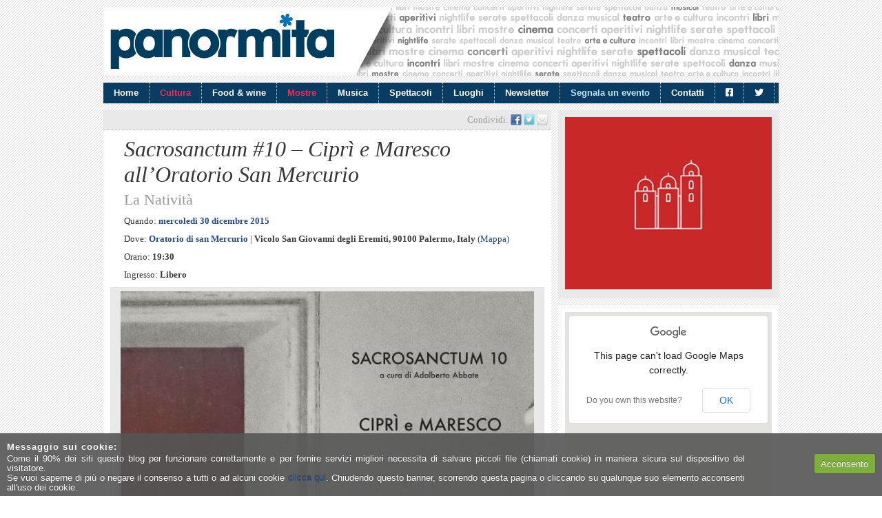

--- FILE ---
content_type: text/html; charset=UTF-8
request_url: https://www.panormita.it/evento/sacrosanctum-10-cipri-e-maresco-alloratorio-san-mercurio/
body_size: 19896
content:
<!DOCTYPE html>
<html xmlns="http://www.w3.org/1999/xhtml" xmlns:og="http://ogp.me/ns#" xmlns:fb="http://www.facebook.com/2008/fbml" lang="it-IT">
<head>
<meta charset="UTF-8" />
<title>Sacrosanctum #10 - Ciprì e Maresco all&#039;Oratorio San Mercurio - Palermo: eventi, concerti, spettacoli, cultura e nightlife | Panormita.it</title>
<link rel="profile" href="http://gmpg.org/xfn/11" />
<link rel="stylesheet" type="text/css" media="all" href="https://www.panormita.it/wp-content/themes/panormita/style.css" />
<link rel="shortcut icon" href="/favicon.ico" />
<link rel="pingback" href="https://www.panormita.it/xmlrpc.php" />
	
<meta name='robots' content='index, follow, max-image-preview:large, max-snippet:-1, max-video-preview:-1' />
	<style>img:is([sizes="auto" i], [sizes^="auto," i]) { contain-intrinsic-size: 3000px 1500px }</style>
	
	<!-- This site is optimized with the Yoast SEO plugin v24.5 - https://yoast.com/wordpress/plugins/seo/ -->
	<meta name="description" content="Mercoledì 30 dicembre, alle 19:30, il decimo appuntamento della rassegna Sacrosanctum, promossa e sostenuta dall’Associazione Amici dei Musei Siciliani." />
	<link rel="canonical" href="https://www.panormita.it/evento/sacrosanctum-10-cipri-e-maresco-alloratorio-san-mercurio/" />
	<meta property="og:locale" content="it_IT" />
	<meta property="og:type" content="article" />
	<meta property="og:title" content="Sacrosanctum #10 - Ciprì e Maresco all&#039;Oratorio San Mercurio - Palermo: eventi, concerti, spettacoli, cultura e nightlife | Panormita.it" />
	<meta property="og:description" content="Mercoledì 30 dicembre, alle 19:30, il decimo appuntamento della rassegna Sacrosanctum, promossa e sostenuta dall’Associazione Amici dei Musei Siciliani." />
	<meta property="og:url" content="http://www.panormita.it/evento/sacrosanctum-10-cipri-e-maresco-alloratorio-san-mercurio/" />
	<meta property="og:site_name" content="Palermo: eventi, concerti, spettacoli, cultura e nightlife | Panormita.it" />
	<meta property="article:modified_time" content="2015-12-29T17:13:32+00:00" />
	<meta property="og:image" content="https://www.panormita.it/wp-content/uploads/locandina_sacrosanctum_10_30dic.jpg" />
	<meta property="og:image:width" content="650" />
	<meta property="og:image:height" content="325" />
	<meta property="og:image:type" content="image/jpeg" />
	<meta name="twitter:card" content="summary_large_image" />
	<meta name="twitter:site" content="@panormitait" />
	<meta name="twitter:label1" content="Tempo di lettura stimato" />
	<meta name="twitter:data1" content="1 minuto" />
	<script type="application/ld+json" class="yoast-schema-graph">{"@context":"https://schema.org","@graph":[{"@type":"WebPage","@id":"https://www.panormita.it/evento/sacrosanctum-10-cipri-e-maresco-alloratorio-san-mercurio/","url":"https://www.panormita.it/evento/sacrosanctum-10-cipri-e-maresco-alloratorio-san-mercurio/","name":"Sacrosanctum #10 - Ciprì e Maresco all'Oratorio San Mercurio - Palermo: eventi, concerti, spettacoli, cultura e nightlife | Panormita.it","isPartOf":{"@id":"https://www.panormita.it/#website"},"primaryImageOfPage":{"@id":"https://www.panormita.it/evento/sacrosanctum-10-cipri-e-maresco-alloratorio-san-mercurio/#primaryimage"},"image":{"@id":"https://www.panormita.it/evento/sacrosanctum-10-cipri-e-maresco-alloratorio-san-mercurio/#primaryimage"},"thumbnailUrl":"https://www.panormita.it/wp-content/uploads/locandina_sacrosanctum_10_30dic.jpg","datePublished":"2015-12-29T17:12:57+00:00","dateModified":"2015-12-29T17:13:32+00:00","description":"Mercoledì 30 dicembre, alle 19:30, il decimo appuntamento della rassegna Sacrosanctum, promossa e sostenuta dall’Associazione Amici dei Musei Siciliani.","inLanguage":"it-IT","potentialAction":[{"@type":"ReadAction","target":["https://www.panormita.it/evento/sacrosanctum-10-cipri-e-maresco-alloratorio-san-mercurio/"]}]},{"@type":"ImageObject","inLanguage":"it-IT","@id":"https://www.panormita.it/evento/sacrosanctum-10-cipri-e-maresco-alloratorio-san-mercurio/#primaryimage","url":"https://www.panormita.it/wp-content/uploads/locandina_sacrosanctum_10_30dic.jpg","contentUrl":"https://www.panormita.it/wp-content/uploads/locandina_sacrosanctum_10_30dic.jpg","width":650,"height":325},{"@type":"WebSite","@id":"https://www.panormita.it/#website","url":"https://www.panormita.it/","name":"Palermo: eventi, concerti, spettacoli, cultura e nightlife | Panormita.it","description":"","potentialAction":[{"@type":"SearchAction","target":{"@type":"EntryPoint","urlTemplate":"https://www.panormita.it/?s={search_term_string}"},"query-input":{"@type":"PropertyValueSpecification","valueRequired":true,"valueName":"search_term_string"}}],"inLanguage":"it-IT"}]}</script>
	<!-- / Yoast SEO plugin. -->


<link rel='dns-prefetch' href='//maps.google.com' />
<link rel='dns-prefetch' href='//www.panormita.it' />
<link rel='dns-prefetch' href='//use.fontawesome.com' />
<script type="text/javascript">
/* <![CDATA[ */
window._wpemojiSettings = {"baseUrl":"https:\/\/s.w.org\/images\/core\/emoji\/15.0.3\/72x72\/","ext":".png","svgUrl":"https:\/\/s.w.org\/images\/core\/emoji\/15.0.3\/svg\/","svgExt":".svg","source":{"concatemoji":"https:\/\/www.panormita.it\/wp-includes\/js\/wp-emoji-release.min.js?ver=6.7.1"}};
/*! This file is auto-generated */
!function(i,n){var o,s,e;function c(e){try{var t={supportTests:e,timestamp:(new Date).valueOf()};sessionStorage.setItem(o,JSON.stringify(t))}catch(e){}}function p(e,t,n){e.clearRect(0,0,e.canvas.width,e.canvas.height),e.fillText(t,0,0);var t=new Uint32Array(e.getImageData(0,0,e.canvas.width,e.canvas.height).data),r=(e.clearRect(0,0,e.canvas.width,e.canvas.height),e.fillText(n,0,0),new Uint32Array(e.getImageData(0,0,e.canvas.width,e.canvas.height).data));return t.every(function(e,t){return e===r[t]})}function u(e,t,n){switch(t){case"flag":return n(e,"\ud83c\udff3\ufe0f\u200d\u26a7\ufe0f","\ud83c\udff3\ufe0f\u200b\u26a7\ufe0f")?!1:!n(e,"\ud83c\uddfa\ud83c\uddf3","\ud83c\uddfa\u200b\ud83c\uddf3")&&!n(e,"\ud83c\udff4\udb40\udc67\udb40\udc62\udb40\udc65\udb40\udc6e\udb40\udc67\udb40\udc7f","\ud83c\udff4\u200b\udb40\udc67\u200b\udb40\udc62\u200b\udb40\udc65\u200b\udb40\udc6e\u200b\udb40\udc67\u200b\udb40\udc7f");case"emoji":return!n(e,"\ud83d\udc26\u200d\u2b1b","\ud83d\udc26\u200b\u2b1b")}return!1}function f(e,t,n){var r="undefined"!=typeof WorkerGlobalScope&&self instanceof WorkerGlobalScope?new OffscreenCanvas(300,150):i.createElement("canvas"),a=r.getContext("2d",{willReadFrequently:!0}),o=(a.textBaseline="top",a.font="600 32px Arial",{});return e.forEach(function(e){o[e]=t(a,e,n)}),o}function t(e){var t=i.createElement("script");t.src=e,t.defer=!0,i.head.appendChild(t)}"undefined"!=typeof Promise&&(o="wpEmojiSettingsSupports",s=["flag","emoji"],n.supports={everything:!0,everythingExceptFlag:!0},e=new Promise(function(e){i.addEventListener("DOMContentLoaded",e,{once:!0})}),new Promise(function(t){var n=function(){try{var e=JSON.parse(sessionStorage.getItem(o));if("object"==typeof e&&"number"==typeof e.timestamp&&(new Date).valueOf()<e.timestamp+604800&&"object"==typeof e.supportTests)return e.supportTests}catch(e){}return null}();if(!n){if("undefined"!=typeof Worker&&"undefined"!=typeof OffscreenCanvas&&"undefined"!=typeof URL&&URL.createObjectURL&&"undefined"!=typeof Blob)try{var e="postMessage("+f.toString()+"("+[JSON.stringify(s),u.toString(),p.toString()].join(",")+"));",r=new Blob([e],{type:"text/javascript"}),a=new Worker(URL.createObjectURL(r),{name:"wpTestEmojiSupports"});return void(a.onmessage=function(e){c(n=e.data),a.terminate(),t(n)})}catch(e){}c(n=f(s,u,p))}t(n)}).then(function(e){for(var t in e)n.supports[t]=e[t],n.supports.everything=n.supports.everything&&n.supports[t],"flag"!==t&&(n.supports.everythingExceptFlag=n.supports.everythingExceptFlag&&n.supports[t]);n.supports.everythingExceptFlag=n.supports.everythingExceptFlag&&!n.supports.flag,n.DOMReady=!1,n.readyCallback=function(){n.DOMReady=!0}}).then(function(){return e}).then(function(){var e;n.supports.everything||(n.readyCallback(),(e=n.source||{}).concatemoji?t(e.concatemoji):e.wpemoji&&e.twemoji&&(t(e.twemoji),t(e.wpemoji)))}))}((window,document),window._wpemojiSettings);
/* ]]> */
</script>
<style id='wp-emoji-styles-inline-css' type='text/css'>

	img.wp-smiley, img.emoji {
		display: inline !important;
		border: none !important;
		box-shadow: none !important;
		height: 1em !important;
		width: 1em !important;
		margin: 0 0.07em !important;
		vertical-align: -0.1em !important;
		background: none !important;
		padding: 0 !important;
	}
</style>
<link rel='stylesheet' id='wp-block-library-css' href='https://www.panormita.it/wp-includes/css/dist/block-library/style.min.css?ver=6.7.1' type='text/css' media='all' />
<style id='classic-theme-styles-inline-css' type='text/css'>
/*! This file is auto-generated */
.wp-block-button__link{color:#fff;background-color:#32373c;border-radius:9999px;box-shadow:none;text-decoration:none;padding:calc(.667em + 2px) calc(1.333em + 2px);font-size:1.125em}.wp-block-file__button{background:#32373c;color:#fff;text-decoration:none}
</style>
<style id='global-styles-inline-css' type='text/css'>
:root{--wp--preset--aspect-ratio--square: 1;--wp--preset--aspect-ratio--4-3: 4/3;--wp--preset--aspect-ratio--3-4: 3/4;--wp--preset--aspect-ratio--3-2: 3/2;--wp--preset--aspect-ratio--2-3: 2/3;--wp--preset--aspect-ratio--16-9: 16/9;--wp--preset--aspect-ratio--9-16: 9/16;--wp--preset--color--black: #000000;--wp--preset--color--cyan-bluish-gray: #abb8c3;--wp--preset--color--white: #ffffff;--wp--preset--color--pale-pink: #f78da7;--wp--preset--color--vivid-red: #cf2e2e;--wp--preset--color--luminous-vivid-orange: #ff6900;--wp--preset--color--luminous-vivid-amber: #fcb900;--wp--preset--color--light-green-cyan: #7bdcb5;--wp--preset--color--vivid-green-cyan: #00d084;--wp--preset--color--pale-cyan-blue: #8ed1fc;--wp--preset--color--vivid-cyan-blue: #0693e3;--wp--preset--color--vivid-purple: #9b51e0;--wp--preset--gradient--vivid-cyan-blue-to-vivid-purple: linear-gradient(135deg,rgba(6,147,227,1) 0%,rgb(155,81,224) 100%);--wp--preset--gradient--light-green-cyan-to-vivid-green-cyan: linear-gradient(135deg,rgb(122,220,180) 0%,rgb(0,208,130) 100%);--wp--preset--gradient--luminous-vivid-amber-to-luminous-vivid-orange: linear-gradient(135deg,rgba(252,185,0,1) 0%,rgba(255,105,0,1) 100%);--wp--preset--gradient--luminous-vivid-orange-to-vivid-red: linear-gradient(135deg,rgba(255,105,0,1) 0%,rgb(207,46,46) 100%);--wp--preset--gradient--very-light-gray-to-cyan-bluish-gray: linear-gradient(135deg,rgb(238,238,238) 0%,rgb(169,184,195) 100%);--wp--preset--gradient--cool-to-warm-spectrum: linear-gradient(135deg,rgb(74,234,220) 0%,rgb(151,120,209) 20%,rgb(207,42,186) 40%,rgb(238,44,130) 60%,rgb(251,105,98) 80%,rgb(254,248,76) 100%);--wp--preset--gradient--blush-light-purple: linear-gradient(135deg,rgb(255,206,236) 0%,rgb(152,150,240) 100%);--wp--preset--gradient--blush-bordeaux: linear-gradient(135deg,rgb(254,205,165) 0%,rgb(254,45,45) 50%,rgb(107,0,62) 100%);--wp--preset--gradient--luminous-dusk: linear-gradient(135deg,rgb(255,203,112) 0%,rgb(199,81,192) 50%,rgb(65,88,208) 100%);--wp--preset--gradient--pale-ocean: linear-gradient(135deg,rgb(255,245,203) 0%,rgb(182,227,212) 50%,rgb(51,167,181) 100%);--wp--preset--gradient--electric-grass: linear-gradient(135deg,rgb(202,248,128) 0%,rgb(113,206,126) 100%);--wp--preset--gradient--midnight: linear-gradient(135deg,rgb(2,3,129) 0%,rgb(40,116,252) 100%);--wp--preset--font-size--small: 13px;--wp--preset--font-size--medium: 20px;--wp--preset--font-size--large: 36px;--wp--preset--font-size--x-large: 42px;--wp--preset--spacing--20: 0.44rem;--wp--preset--spacing--30: 0.67rem;--wp--preset--spacing--40: 1rem;--wp--preset--spacing--50: 1.5rem;--wp--preset--spacing--60: 2.25rem;--wp--preset--spacing--70: 3.38rem;--wp--preset--spacing--80: 5.06rem;--wp--preset--shadow--natural: 6px 6px 9px rgba(0, 0, 0, 0.2);--wp--preset--shadow--deep: 12px 12px 50px rgba(0, 0, 0, 0.4);--wp--preset--shadow--sharp: 6px 6px 0px rgba(0, 0, 0, 0.2);--wp--preset--shadow--outlined: 6px 6px 0px -3px rgba(255, 255, 255, 1), 6px 6px rgba(0, 0, 0, 1);--wp--preset--shadow--crisp: 6px 6px 0px rgba(0, 0, 0, 1);}:where(.is-layout-flex){gap: 0.5em;}:where(.is-layout-grid){gap: 0.5em;}body .is-layout-flex{display: flex;}.is-layout-flex{flex-wrap: wrap;align-items: center;}.is-layout-flex > :is(*, div){margin: 0;}body .is-layout-grid{display: grid;}.is-layout-grid > :is(*, div){margin: 0;}:where(.wp-block-columns.is-layout-flex){gap: 2em;}:where(.wp-block-columns.is-layout-grid){gap: 2em;}:where(.wp-block-post-template.is-layout-flex){gap: 1.25em;}:where(.wp-block-post-template.is-layout-grid){gap: 1.25em;}.has-black-color{color: var(--wp--preset--color--black) !important;}.has-cyan-bluish-gray-color{color: var(--wp--preset--color--cyan-bluish-gray) !important;}.has-white-color{color: var(--wp--preset--color--white) !important;}.has-pale-pink-color{color: var(--wp--preset--color--pale-pink) !important;}.has-vivid-red-color{color: var(--wp--preset--color--vivid-red) !important;}.has-luminous-vivid-orange-color{color: var(--wp--preset--color--luminous-vivid-orange) !important;}.has-luminous-vivid-amber-color{color: var(--wp--preset--color--luminous-vivid-amber) !important;}.has-light-green-cyan-color{color: var(--wp--preset--color--light-green-cyan) !important;}.has-vivid-green-cyan-color{color: var(--wp--preset--color--vivid-green-cyan) !important;}.has-pale-cyan-blue-color{color: var(--wp--preset--color--pale-cyan-blue) !important;}.has-vivid-cyan-blue-color{color: var(--wp--preset--color--vivid-cyan-blue) !important;}.has-vivid-purple-color{color: var(--wp--preset--color--vivid-purple) !important;}.has-black-background-color{background-color: var(--wp--preset--color--black) !important;}.has-cyan-bluish-gray-background-color{background-color: var(--wp--preset--color--cyan-bluish-gray) !important;}.has-white-background-color{background-color: var(--wp--preset--color--white) !important;}.has-pale-pink-background-color{background-color: var(--wp--preset--color--pale-pink) !important;}.has-vivid-red-background-color{background-color: var(--wp--preset--color--vivid-red) !important;}.has-luminous-vivid-orange-background-color{background-color: var(--wp--preset--color--luminous-vivid-orange) !important;}.has-luminous-vivid-amber-background-color{background-color: var(--wp--preset--color--luminous-vivid-amber) !important;}.has-light-green-cyan-background-color{background-color: var(--wp--preset--color--light-green-cyan) !important;}.has-vivid-green-cyan-background-color{background-color: var(--wp--preset--color--vivid-green-cyan) !important;}.has-pale-cyan-blue-background-color{background-color: var(--wp--preset--color--pale-cyan-blue) !important;}.has-vivid-cyan-blue-background-color{background-color: var(--wp--preset--color--vivid-cyan-blue) !important;}.has-vivid-purple-background-color{background-color: var(--wp--preset--color--vivid-purple) !important;}.has-black-border-color{border-color: var(--wp--preset--color--black) !important;}.has-cyan-bluish-gray-border-color{border-color: var(--wp--preset--color--cyan-bluish-gray) !important;}.has-white-border-color{border-color: var(--wp--preset--color--white) !important;}.has-pale-pink-border-color{border-color: var(--wp--preset--color--pale-pink) !important;}.has-vivid-red-border-color{border-color: var(--wp--preset--color--vivid-red) !important;}.has-luminous-vivid-orange-border-color{border-color: var(--wp--preset--color--luminous-vivid-orange) !important;}.has-luminous-vivid-amber-border-color{border-color: var(--wp--preset--color--luminous-vivid-amber) !important;}.has-light-green-cyan-border-color{border-color: var(--wp--preset--color--light-green-cyan) !important;}.has-vivid-green-cyan-border-color{border-color: var(--wp--preset--color--vivid-green-cyan) !important;}.has-pale-cyan-blue-border-color{border-color: var(--wp--preset--color--pale-cyan-blue) !important;}.has-vivid-cyan-blue-border-color{border-color: var(--wp--preset--color--vivid-cyan-blue) !important;}.has-vivid-purple-border-color{border-color: var(--wp--preset--color--vivid-purple) !important;}.has-vivid-cyan-blue-to-vivid-purple-gradient-background{background: var(--wp--preset--gradient--vivid-cyan-blue-to-vivid-purple) !important;}.has-light-green-cyan-to-vivid-green-cyan-gradient-background{background: var(--wp--preset--gradient--light-green-cyan-to-vivid-green-cyan) !important;}.has-luminous-vivid-amber-to-luminous-vivid-orange-gradient-background{background: var(--wp--preset--gradient--luminous-vivid-amber-to-luminous-vivid-orange) !important;}.has-luminous-vivid-orange-to-vivid-red-gradient-background{background: var(--wp--preset--gradient--luminous-vivid-orange-to-vivid-red) !important;}.has-very-light-gray-to-cyan-bluish-gray-gradient-background{background: var(--wp--preset--gradient--very-light-gray-to-cyan-bluish-gray) !important;}.has-cool-to-warm-spectrum-gradient-background{background: var(--wp--preset--gradient--cool-to-warm-spectrum) !important;}.has-blush-light-purple-gradient-background{background: var(--wp--preset--gradient--blush-light-purple) !important;}.has-blush-bordeaux-gradient-background{background: var(--wp--preset--gradient--blush-bordeaux) !important;}.has-luminous-dusk-gradient-background{background: var(--wp--preset--gradient--luminous-dusk) !important;}.has-pale-ocean-gradient-background{background: var(--wp--preset--gradient--pale-ocean) !important;}.has-electric-grass-gradient-background{background: var(--wp--preset--gradient--electric-grass) !important;}.has-midnight-gradient-background{background: var(--wp--preset--gradient--midnight) !important;}.has-small-font-size{font-size: var(--wp--preset--font-size--small) !important;}.has-medium-font-size{font-size: var(--wp--preset--font-size--medium) !important;}.has-large-font-size{font-size: var(--wp--preset--font-size--large) !important;}.has-x-large-font-size{font-size: var(--wp--preset--font-size--x-large) !important;}
:where(.wp-block-post-template.is-layout-flex){gap: 1.25em;}:where(.wp-block-post-template.is-layout-grid){gap: 1.25em;}
:where(.wp-block-columns.is-layout-flex){gap: 2em;}:where(.wp-block-columns.is-layout-grid){gap: 2em;}
:root :where(.wp-block-pullquote){font-size: 1.5em;line-height: 1.6;}
</style>
<link rel='stylesheet' id='contact-form-7-css' href='https://www.panormita.it/wp-content/plugins/contact-form-7/includes/css/styles.css?ver=6.0.4' type='text/css' media='all' />
<link rel='stylesheet' id='cookie-style-css' href='https://www.panormita.it/wp-content/plugins/cookie-warning/cookiewarning.css?ver=6.7.1' type='text/css' media='all' />
<link rel='stylesheet' id='font-awesome-css' href='https://www.panormita.it/wp-content/plugins/import-facebook-events/assets/css/font-awesome.min.css?ver=6.7.1' type='text/css' media='all' />
<link rel='stylesheet' id='import-facebook-events-front-css' href='https://www.panormita.it/wp-content/plugins/import-facebook-events/assets/css/import-facebook-events.css?ver=6.7.1' type='text/css' media='all' />
<style id='akismet-widget-style-inline-css' type='text/css'>

			.a-stats {
				--akismet-color-mid-green: #357b49;
				--akismet-color-white: #fff;
				--akismet-color-light-grey: #f6f7f7;

				max-width: 350px;
				width: auto;
			}

			.a-stats * {
				all: unset;
				box-sizing: border-box;
			}

			.a-stats strong {
				font-weight: 600;
			}

			.a-stats a.a-stats__link,
			.a-stats a.a-stats__link:visited,
			.a-stats a.a-stats__link:active {
				background: var(--akismet-color-mid-green);
				border: none;
				box-shadow: none;
				border-radius: 8px;
				color: var(--akismet-color-white);
				cursor: pointer;
				display: block;
				font-family: -apple-system, BlinkMacSystemFont, 'Segoe UI', 'Roboto', 'Oxygen-Sans', 'Ubuntu', 'Cantarell', 'Helvetica Neue', sans-serif;
				font-weight: 500;
				padding: 12px;
				text-align: center;
				text-decoration: none;
				transition: all 0.2s ease;
			}

			/* Extra specificity to deal with TwentyTwentyOne focus style */
			.widget .a-stats a.a-stats__link:focus {
				background: var(--akismet-color-mid-green);
				color: var(--akismet-color-white);
				text-decoration: none;
			}

			.a-stats a.a-stats__link:hover {
				filter: brightness(110%);
				box-shadow: 0 4px 12px rgba(0, 0, 0, 0.06), 0 0 2px rgba(0, 0, 0, 0.16);
			}

			.a-stats .count {
				color: var(--akismet-color-white);
				display: block;
				font-size: 1.5em;
				line-height: 1.4;
				padding: 0 13px;
				white-space: nowrap;
			}
		
</style>
<link rel='stylesheet' id='font-awesome-official-css' href='https://use.fontawesome.com/releases/v5.15.4/css/all.css' type='text/css' media='all' integrity="sha384-DyZ88mC6Up2uqS4h/KRgHuoeGwBcD4Ng9SiP4dIRy0EXTlnuz47vAwmeGwVChigm" crossorigin="anonymous" />
<link rel='stylesheet' id='font-awesome-official-v4shim-css' href='https://use.fontawesome.com/releases/v5.15.4/css/v4-shims.css' type='text/css' media='all' integrity="sha384-Vq76wejb3QJM4nDatBa5rUOve+9gkegsjCebvV/9fvXlGWo4HCMR4cJZjjcF6Viv" crossorigin="anonymous" />
<style id='font-awesome-official-v4shim-inline-css' type='text/css'>
@font-face {
font-family: "FontAwesome";
font-display: block;
src: url("https://use.fontawesome.com/releases/v5.15.4/webfonts/fa-brands-400.eot"),
		url("https://use.fontawesome.com/releases/v5.15.4/webfonts/fa-brands-400.eot?#iefix") format("embedded-opentype"),
		url("https://use.fontawesome.com/releases/v5.15.4/webfonts/fa-brands-400.woff2") format("woff2"),
		url("https://use.fontawesome.com/releases/v5.15.4/webfonts/fa-brands-400.woff") format("woff"),
		url("https://use.fontawesome.com/releases/v5.15.4/webfonts/fa-brands-400.ttf") format("truetype"),
		url("https://use.fontawesome.com/releases/v5.15.4/webfonts/fa-brands-400.svg#fontawesome") format("svg");
}

@font-face {
font-family: "FontAwesome";
font-display: block;
src: url("https://use.fontawesome.com/releases/v5.15.4/webfonts/fa-solid-900.eot"),
		url("https://use.fontawesome.com/releases/v5.15.4/webfonts/fa-solid-900.eot?#iefix") format("embedded-opentype"),
		url("https://use.fontawesome.com/releases/v5.15.4/webfonts/fa-solid-900.woff2") format("woff2"),
		url("https://use.fontawesome.com/releases/v5.15.4/webfonts/fa-solid-900.woff") format("woff"),
		url("https://use.fontawesome.com/releases/v5.15.4/webfonts/fa-solid-900.ttf") format("truetype"),
		url("https://use.fontawesome.com/releases/v5.15.4/webfonts/fa-solid-900.svg#fontawesome") format("svg");
}

@font-face {
font-family: "FontAwesome";
font-display: block;
src: url("https://use.fontawesome.com/releases/v5.15.4/webfonts/fa-regular-400.eot"),
		url("https://use.fontawesome.com/releases/v5.15.4/webfonts/fa-regular-400.eot?#iefix") format("embedded-opentype"),
		url("https://use.fontawesome.com/releases/v5.15.4/webfonts/fa-regular-400.woff2") format("woff2"),
		url("https://use.fontawesome.com/releases/v5.15.4/webfonts/fa-regular-400.woff") format("woff"),
		url("https://use.fontawesome.com/releases/v5.15.4/webfonts/fa-regular-400.ttf") format("truetype"),
		url("https://use.fontawesome.com/releases/v5.15.4/webfonts/fa-regular-400.svg#fontawesome") format("svg");
unicode-range: U+F004-F005,U+F007,U+F017,U+F022,U+F024,U+F02E,U+F03E,U+F044,U+F057-F059,U+F06E,U+F070,U+F075,U+F07B-F07C,U+F080,U+F086,U+F089,U+F094,U+F09D,U+F0A0,U+F0A4-F0A7,U+F0C5,U+F0C7-F0C8,U+F0E0,U+F0EB,U+F0F3,U+F0F8,U+F0FE,U+F111,U+F118-F11A,U+F11C,U+F133,U+F144,U+F146,U+F14A,U+F14D-F14E,U+F150-F152,U+F15B-F15C,U+F164-F165,U+F185-F186,U+F191-F192,U+F1AD,U+F1C1-F1C9,U+F1CD,U+F1D8,U+F1E3,U+F1EA,U+F1F6,U+F1F9,U+F20A,U+F247-F249,U+F24D,U+F254-F25B,U+F25D,U+F267,U+F271-F274,U+F279,U+F28B,U+F28D,U+F2B5-F2B6,U+F2B9,U+F2BB,U+F2BD,U+F2C1-F2C2,U+F2D0,U+F2D2,U+F2DC,U+F2ED,U+F328,U+F358-F35B,U+F3A5,U+F3D1,U+F410,U+F4AD;
}
</style>
<script type="text/javascript" src="https://maps.google.com/maps/api/js?sensor=false&amp;ver=6.7.1" id="Gmaps Api-js"></script>
<script type="text/javascript" src="https://www.panormita.it/wp-includes/js/jquery/jquery.min.js?ver=3.7.1" id="jquery-core-js"></script>
<script type="text/javascript" src="https://www.panormita.it/wp-includes/js/jquery/jquery-migrate.min.js?ver=3.4.1" id="jquery-migrate-js"></script>
<script type="text/javascript" src="https://www.panormita.it/wp-content/themes/panormita/js/jquery-ui-datepicker.min.js?ver=1.8.5" id="jQuery UI Datepicker-js"></script>
<script type="text/javascript" src="https://www.panormita.it/wp-content/themes/panormita/js/jquery.tools.min.js?ver=1.2.5" id="jQuery Tools-js"></script>
<script type="text/javascript" src="https://www.panormita.it/wp-content/themes/panormita/js/theme.js?ver=1.0" id="jsTheme-js"></script>
<script type="text/javascript" id="cookie-warning-js-extra">
/* <![CDATA[ */
var user_options = {"messageContent":"Come il 90% dei siti questo blog per funzionare correttamente e per fornire servizi migliori necessita di salvare piccoli file (chiamati cookie) in maniera sicura sul dispositivo del visitatore.<br\/>Se vuoi saperne di pi\u00f9 o negare il consenso a tutti o ad alcuni cookie <a href=\"http:\/\/www.panormita.it\/colophon#cookie\" title=\"Cookie policy\">clicca qui<\/a>. Chiudendo questo banner, scorrendo questa pagina o cliccando su qualunque suo elemento acconsenti all'uso dei cookie.","redirectLink":"http:\/\/www.google.it\/","okText":"Acconsento","notOkText":"No","cookieName":"jsCookiewarning29Check","ajaxUrl":"https:\/\/www.panormita.it\/wp-admin\/admin-ajax.php"};
/* ]]> */
</script>
<script type="text/javascript" src="https://www.panormita.it/wp-content/plugins/cookie-warning/cookiewarning.js?ver=6.7.1" id="cookie-warning-js"></script>
<link rel="https://api.w.org/" href="https://www.panormita.it/wp-json/" /><link rel="EditURI" type="application/rsd+xml" title="RSD" href="https://www.panormita.it/xmlrpc.php?rsd" />
<meta name="generator" content="WordPress 6.7.1" />
<link rel='shortlink' href='https://www.panormita.it/?p=14844' />
<link rel="alternate" title="oEmbed (JSON)" type="application/json+oembed" href="https://www.panormita.it/wp-json/oembed/1.0/embed?url=https%3A%2F%2Fwww.panormita.it%2Fevento%2Fsacrosanctum-10-cipri-e-maresco-alloratorio-san-mercurio%2F" />
<link rel="alternate" title="oEmbed (XML)" type="text/xml+oembed" href="https://www.panormita.it/wp-json/oembed/1.0/embed?url=https%3A%2F%2Fwww.panormita.it%2Fevento%2Fsacrosanctum-10-cipri-e-maresco-alloratorio-san-mercurio%2F&#038;format=xml" />
<style>#responsive-menu .appendLink, #responsive-menu .responsive-menu li a, #responsive-menu #responsive-menu-title a,#responsive-menu .responsive-menu, #responsive-menu div, #responsive-menu .responsive-menu li, #responsive-menu{box-sizing: content-box !important;-moz-box-sizing: content-box !important;-webkit-box-sizing: content-box !important;-o-box-sizing: content-box !important}.RMPushOpen{width: 100% !important;overflow-x: hidden !important;height: 100% !important}.RMPushSlide{position: relative;left: 100%}#responsive-menu{position: fixed;overflow-y: auto;bottom: 0px;width: 100%;left: -100%;top: 0px;background: #43494C;z-index: 9999;box-shadow: 0px 1px 8px #333333;font-size: 40px !important;max-width: 999px;display: none}#responsive-menu.admin-bar-showing{padding-top: 32px}#click-menu.admin-bar-showing{margin-top: 32px}#responsive-menu #rm-additional-content{padding: 10px 5% !important;width: 90% !important;color: #FFFFFF}#responsive-menu .appendLink{right: 0px !important;position: absolute !important;border: 1px solid #3C3C3C !important;padding: 12px 10px !important;color: #FFFFFF !important;background: #43494C !important;height: 80px !important;line-height: 80px !important;border-right: 0px !important}#responsive-menu .appendLink:hover{cursor: pointer;background: #3C3C3C !important;color: #FFFFFF !important}#responsive-menu .responsive-menu, #responsive-menu div, #responsive-menu .responsive-menu li,#responsive-menu{text-align: left !important}#responsive-menu .RMImage{vertical-align: middle;margin-right: 10px;display: inline-block}#responsive-menu.RMOpened{}#responsive-menu,#responsive-menu input{}#responsive-menu #responsive-menu-title{width: 95% !important;font-size: 40px !important;padding: 20px 0px 20px 5% !important;margin-left: 0px !important;background: #43494C !important;white-space: nowrap !important}#responsive-menu #responsive-menu-title,#responsive-menu #responsive-menu-title a{color: #ffffff !important;text-decoration: none !important;overflow: hidden !important}#responsive-menu #responsive-menu-title a:hover{color: #FFFFFF !important;text-decoration: none !important}#responsive-menu .appendLink,#responsive-menu .responsive-menu li a,#responsive-menu #responsive-menu-title a{transition: 1s all;-webkit-transition: 1s all;-moz-transition: 1s all;-o-transition: 1s all}#responsive-menu .responsive-menu{width: 100% !important;list-style-type: none !important;margin: 0px !important}#responsive-menu .responsive-menu li.current-menu-item > a,#responsive-menu .responsive-menu li.current-menu-item > .appendLink,#responsive-menu .responsive-menu li.current_page_item > a,#responsive-menu .responsive-menu li.current_page_item > .appendLink{background: #43494C !important;color: #FFFFFF !important}#responsive-menu .responsive-menu li.current-menu-item > a:hover,#responsive-menu .responsive-menu li.current-menu-item > .appendLink:hover,#responsive-menu .responsive-menu li.current_page_item > a:hover,#responsive-menu .responsive-menu li.current_page_item > .appendLink:hover{background: #43494C !important;color: #FFFFFF !important}#responsive-menu.responsive-menu ul{margin-left: 0px !important}#responsive-menu .responsive-menu li{list-style-type: none !important;position: relative !important}#responsive-menu .responsive-menu ul li:last-child{padding-bottom: 0px !important}#responsive-menu .responsive-menu li a{padding: 12px 0px 12px 5% !important;width: 95% !important;display: block !important;height: 80px !important;line-height: 80px !important;overflow: hidden !important;white-space: nowrap !important;color: #FFFFFF !important;border-top: 1px solid #3C3C3C !important;text-decoration: none !important}#click-menu{text-align: center;cursor: pointer;font-size: 40px !important;display: none;position: fixed;right: 2%;top: 10px;color: #FFFFFF;background: #000000;padding: 5px;z-index: 9999}#responsive-menu #responsiveSearch{display: block !important;width: 95% !important;padding-left: 5% !important;border-top: 1px solid #3C3C3C !important;clear: both !important;padding-top: 10px !important;padding-bottom: 10px !important;height: 40px !important;line-height: 40px !important}#responsive-menu #responsiveSearchSubmit{display: none !important}#responsive-menu #responsiveSearchInput{width: 91% !important;padding: 5px 0px 5px 3% !important;-webkit-appearance: none !important;border-radius: 2px !important;border: 1px solid #3C3C3C !important}#responsive-menu .responsive-menu,#responsive-menu div,#responsive-menu .responsive-menu li{width: 100% !important;margin-left: 0px !important;padding-left: 0px !important}#responsive-menu .responsive-menu li li a{padding-left: 10% !important;width: 90% !important;overflow: hidden !important}#responsive-menu .responsive-menu li li li a{padding-left: 15% !important;width: 85% !important;overflow: hidden !important}#responsive-menu .responsive-menu li li li li a{padding-left: 20% !important;width: 80% !important;overflow: hidden !important}#responsive-menu .responsive-menu li li li li li a{padding-left: 25% !important;width: 75% !important;overflow: hidden !important}#responsive-menu .responsive-menu li a:hover{background: #3C3C3C !important;color: #FFFFFF !important;list-style-type: none !important;text-decoration: none !important}#click-menu #RMX{display: none;font-size: 24px;line-height: 100px !important;height: 100px !important;color: #FFFFFF !important}#click-menu .threeLines{width: 130px !important;height: 100px !important;margin: auto !important}#click-menu .threeLines .line{height: 20px !important;margin-bottom: 20px !important;background: #FFFFFF !important;width: 100% !important}#click-menu .threeLines .line.last{margin-bottom: 0px !important}@media only screen and ( min-width : 0px ) and ( max-width : 1000px ){#click-menu{display: block}}</style>


	<meta property="og:title" content="Sacrosanctum #10 &#8211; Ciprì e Maresco all&#8217;Oratorio San Mercurio | Panormita.it" />
		<meta property="og:type" content="activity"/>
	 
					    		<meta property="og:image" content="https://www.panormita.it/image/locandina_sacrosanctum_10_30dic/200/200/adaptive/image.jpg"/>
	<meta property="og:site_name" content="Palermo: eventi, concerti, spettacoli, cultura e nightlife | Panormita.it"/>
	<meta property="fb:admins" content="575745301"/>
	<meta property="fb:app_id" content="157941864253866"/>
	<meta property="og:locale" content="it_IT"/>

<meta name="copyright" content="Copyright &copy; 2010-23 Panormita.it" />
<meta name="ICBM" content="38.12, 13.36" />
<meta name="DC.title" content="Panormita.it" />

<meta http-equiv="X-UA-Compatible" content="IE=EmulateIE7" />

<!-- Seo for calendar -->
<!-- Seo for calendar -->


<!-- start Mixpanel --><script type="text/javascript">(function(d,c){var a,b,g,e;a=d.createElement("script");a.type="text/javascript";a.async=!0;a.src=("https:"===d.location.protocol?"https:":"http:")+'//api.mixpanel.com/site_media/js/api/mixpanel.2.js';b=d.getElementsByTagName("script")[0];b.parentNode.insertBefore(a,b);c._i=[];c.init=function(a,d,f){var b=c;"undefined"!==typeof f?b=c[f]=[]:f="mixpanel";g="disable track track_pageview track_links track_forms register register_once unregister identify name_tag set_config".split(" ");
for(e=0;e<g.length;e++)(function(a){b[a]=function(){b.push([a].concat(Array.prototype.slice.call(arguments,0)))}})(g[e]);c._i.push([a,d,f])};window.mixpanel=c})(document,[]);
mixpanel.init("960c9567de8f5c9e2b2c63870111c7b6");</script><!-- end Mixpanel -->

<!-- Global site tag (gtag.js) - Google Analytics -->
<script async src="https://www.googletagmanager.com/gtag/js?id=G-9M9NR3S78Z"></script>
<script>
  window.dataLayer = window.dataLayer || [];
  function gtag(){dataLayer.push(arguments);}
  gtag('js', new Date());

  gtag('config', 'G-9M9NR3S78Z');
</script>

</head>

<body class="evento-template-default single single-evento postid-14844">

<div id="page">
	
		
	<div id="header">
		<div id="masthead">
			<div id="branding">
				<div class="cols cols-header">
				
					<div class="col-left">
						<h1 id="logo"><a href="https://www.panormita.it" title="Panormita.it"><img src="https://www.panormita.it/wp-content/themes/panormita/images/logo-panormita.jpg" alt="Panormita" /></a></h1>
					</div>
					
					<div class="col-right">
						<img class="header-img" src="https://www.panormita.it/wp-content/themes/panormita/images/headers/header_005.jpg" alt="" />
					</div>
					
				</div><!-- .cols-header -->
			</div><!-- #branding -->
		</div><!-- #masthead -->
	</div><!-- #header -->
	
	<div id="navigator"><div class="menu-main-container"><ul id="menu-main" class="menu"><li id="menu-item-30" class="menu-item menu-item-type-custom menu-item-object-custom menu-item-home menu-item-30"><a href="http://www.panormita.it/">Home</a></li>
<li id="menu-item-32" class="menu-item menu-item-type-taxonomy menu-item-object-category current-evento-ancestor menu-item-32"><a href="https://www.panormita.it/cat/eventi/cultura/">Cultura</a></li>
<li id="menu-item-17024" class="menu-item menu-item-type-taxonomy menu-item-object-category menu-item-17024"><a href="https://www.panormita.it/cat/eventi/food-wine/">Food &#038; wine</a></li>
<li id="menu-item-17025" class="menu-item menu-item-type-taxonomy menu-item-object-category current-evento-ancestor current-menu-parent current-evento-parent menu-item-17025"><a href="https://www.panormita.it/cat/eventi/mostre/">Mostre</a></li>
<li id="menu-item-17026" class="menu-item menu-item-type-taxonomy menu-item-object-category menu-item-17026"><a href="https://www.panormita.it/cat/eventi/musica/">Musica</a></li>
<li id="menu-item-294" class="menu-item menu-item-type-taxonomy menu-item-object-category menu-item-294"><a href="https://www.panormita.it/cat/eventi/spettacoli/">Spettacoli</a></li>
<li id="menu-item-10072" class="menu-item menu-item-type-taxonomy menu-item-object-category menu-item-10072"><a href="https://www.panormita.it/cat/luoghi/">Luoghi</a></li>
<li id="menu-item-452" class="menu-item menu-item-type-post_type menu-item-object-page menu-item-452"><a href="https://www.panormita.it/newsletter/">Newsletter</a></li>
<li id="menu-item-39" class="menu-item menu-item-type-post_type menu-item-object-page menu-item-39"><a href="https://www.panormita.it/segnala/">Segnala un evento</a></li>
<li id="menu-item-40" class="menu-item menu-item-type-post_type menu-item-object-page menu-item-40"><a href="https://www.panormita.it/contatti/">Contatti</a></li>
<li id="menu-item-17120" class="menu-item menu-item-type-custom menu-item-object-custom menu-item-17120"><a href="https://www.facebook.com/panormita.it/"><i class="fa fa-facebook-square" aria-hidden="true"></i></a></li>
<li id="menu-item-17121" class="menu-item menu-item-type-custom menu-item-object-custom menu-item-17121"><a href="https://www.twitter.com/panormitait/"><i class="fa fa-twitter" aria-hidden="true"></i></a></li>
</ul></div></div>

	<div id="main">

 
					
<script type='application/ld+json'>
{
    "@context": "http://www.schema.org",
    "@type": "Event",
    "name": "Sacrosanctum #10 &#8211; Ciprì e Maresco all&#8217;Oratorio San Mercurio",
    "url": "https://www.panormita.it/evento/sacrosanctum-10-cipri-e-maresco-alloratorio-san-mercurio/",
    "description": "La Natività",
    "startDate": "2015-12-30T19:30:00+00:00",
    "endDate": "2015-12-30T00:00:00+00:00",
    "inLanguage": "it",
    "image" : "https://www.panormita.it/lib/phpthumb/image.php?file=https://www.panormita.it/wp-content/uploads/locandina_sacrosanctum_10_30dic.jpg&amp;height=300&amp;width=620&amp;type=resize",
    "location": {
    "@type": "Place",
    "name": "Oratorio di san Mercurio",
    "address": "Vicolo San Giovanni degli Eremiti, 90100 Palermo, Italy"
    }
}
</script>

<div class="container container-single">
		
			<div class="content content-single">
			
			
								<div class="top-tools">
						<div class="cols cols-tools">
							<div class="col-left">
<div class="social-fb-small"><iframe src="https://www.facebook.com/plugins/like.php?href=https%3A%2F%2Fwww.panormita.it%2Fevento%2Fsacrosanctum-10-cipri-e-maresco-alloratorio-san-mercurio%2F&amp;layout=button_count&amp;show_faces=false&amp;width=200&amp;action=recommend&amp;colorscheme=light&amp;height=21" scrolling="no" frameborder="0" allowTransparency="true"></iframe></div>
							</div>
							
							<div class="col-right">
								<div class="tools-box">
								Condividi: <a href="http://www.facebook.com/share.php?u=https%3A%2F%2Fwww.panormita.it%2Fevento%2Fsacrosanctum-10-cipri-e-maresco-alloratorio-san-mercurio%2F&amp;t=Sacrosanctum+%2310+%26%238211%3B+Cipr%C3%AC+e+Maresco+all%26%238217%3BOratorio+San+Mercurio" title="Condividi su facebook"><img src="https://www.panormita.it/wp-content/themes/panormita/images/social/facebook_small.png" width="16" height="16" alt="Condividi su facebook"/></a>
							<a href="http://twitter.com/?status=Sacrosanctum+%2310+-+Cipr%C3%AC+e+Maresco+all%27Oratorio+San+Mercurio+%7C+Palermo+%7C+http%3A%2F%2Fbit.ly%2F1NOrXn5" title="Condividi su twitter"><img src="https://www.panormita.it/wp-content/themes/panormita/images/social/twitter_small.png" width="16" height="16" alt="Condividi su twitter"/></a>
							<a href="mailto:?subject=Sacrosanctum #10 &#8211; Ciprì e Maresco all&#8217;Oratorio San Mercurio&amp;body=Sacrosanctum+%2310+%26%238211%3B+Cipr%C3%AC+e+Maresco+all%26%238217%3BOratorio+San+Mercurio" title="Segnala via e-mail"><img src="https://www.panormita.it/wp-content/themes/panormita/images/social/e-mail_small.png" width="16" height="16" alt="Segnala via e-mail" /></a>
								</div>
							</div>
						</div>
				</div>
								
				<div id="post-14844" class="post-14844 evento type-evento status-publish has-post-thumbnail hentry category-incontri category-mostre tag-amici-dei-musei-siciliani tag-cipri-e-maresco tag-eventi-2 tag-mostra tag-nativita tag-oratorio-san-mercurio tag-palermo tag-sacrosanctum">
					<h1 class="entry-title">Sacrosanctum #10 &#8211; Ciprì e Maresco all&#8217;Oratorio San Mercurio</h1>
					
					<h2 class="entry-slogan">La Natività</h2>

					<div class="entry-info">
						<ul class="info-list">
							<li>Quando: <a href="https://www.panormita.it/calendario-eventi/?giorno=2015-12-30" title="Tutti gli eventi di mercoledì 30 dicembre 2015"><span class="meta-data">mercoledì 30 dicembre 2015</span></a></li>
							<li>Dove: <a href="https://www.panormita.it/luogo/oratorio-di-san-mercurio/" title="Oratorio di san Mercurio - Palermo"><span class="meta-dove">Oratorio di san Mercurio</span></a> | <span class="meta-indirizzo">Vicolo San Giovanni degli Eremiti, 90100 Palermo, Italy</span> (<a href="https://www.panormita.it/luogo/oratorio-di-san-mercurio/#mappa" title="Guarda la mappa: Oratorio di san Mercurio - Palermo" target="_blank">Mappa</a>)</li>
							<li>Orario: <span class="meta-orario">19:30</span></li>
							<li>Ingresso: <span class="meta-ingresso">Libero</span></li>						</ul>
					</div><!-- .entry-info -->
					
<!-- div class="social-fb-small"><iframe src="http://www.facebook.com/plugins/like.php?href=https%3A%2F%2Fwww.panormita.it%2Fevento%2Fsacrosanctum-10-cipri-e-maresco-alloratorio-san-mercurio%2F&amp;layout=button_count&amp;show_faces=false&amp;width=110&amp;action=like&amp;colorscheme=light&amp;height=21" scrolling="no" frameborder="0" style="border:none; overflow:hidden; width:110px; height:21px;" allowTransparency="true"></iframe></div -->
					
																<div class="entry-foto">
														<div class="entry-foto-box"><img src="https://www.panormita.it/lib/phpthumb/image.php?file=https://www.panormita.it/wp-content/uploads/locandina_sacrosanctum_10_30dic.jpg&amp;height=300&amp;width=620&amp;type=resize" alt="Sacrosanctum #10 &#8211; Ciprì e Maresco all&#8217;Oratorio San Mercurio" /></div>
						</div>
										
					
					<div class="entry-content">
						<p>Mercoledì 30 dicembre, alle 19:30, il decimo appuntamento della rassegna <strong><em>Sacrosanctum</em></strong>, promossa e sostenuta dall’<a href="http://www.amicimuseisiciliani.it/" title="Sito degli Amici dei musei siciliani" target="_blank"><strong>Associazione Amici dei Musei Siciliani</strong></a>. All’<a href="http://www.facebook.com/Oratorio-di-San-Mercurio-547230775316101/https://www.facebook.com/Oratorio-di-San-Mercurio-547230775316101/" title="Pagina Facebook dell'Oratorio San Mercurio" target="_blank"><strong>Oratorio di San Mercurio</strong></a>, un’imperdibile <strong><em>Natività</em></strong> di <a href="http://it.wikipedia.org/wiki/Ciprì_e_Maresco" title="Biografia di Ciprì e Maresco su Wikipedia" target="_blank"><strong>Ciprì e Maresco</strong></a>.</p>
<p>Estrapolata dall’immaginario impietoso e grottesco di <a href="http://it.wikipedia.org/wiki/Cinico_TV" title="Cinico TV sul sito di Wikipedia" target="_blank"><em>Cinico TV</em></a>, la <em>Natività</em> di Ciprì e Maresco esibisce senza veli e remore un’umanità ridotta in macerie, brandelli di vite lacere eroicamente protese verso uno spirito di resistenza.</p>
<p>Gli ultimi, gli emarginati, gli sconfitti, sono dunque i protagonisti di un prodigio divino, un avvento miracoloso in grado di segnare l’incipit di una nuova era. È una contro-storia, una scarificazione antropica di un immaginario condiviso che qui si ribalta e deforma.</p>
<p>La rassegna <em>Sacrosanctum</em> è a cura di Adalberto Abbate e Maria Luisa Montaperto.<br />
Scopo imprescindibile è innescare un processo virtuoso, promuovere la tutela del patrimonio monumentale attraverso il valore testimoniante degli artisti.<br />
Chi vuole, può donare una piccola moneta, incrementando una raccolta fondi interamente destinata alla messa in opera di interventi di restauro e di manutenzione straordinaria.</p>
<p>L&#8217;esposizione si terrà fino al 27 gennaio 2015 e sarà visitabile tutti i giorni dalle 10:00 alle 18:00.<br />
Il costo di ingresso è un&#8217;offerta libera a partire da 1,00 € per la realizzazione di interventi di ripristino, manutenzione e restauro all’interno di monumenti palermitani.</p>
<p>Oratorio di san Mercurio<br />
Largo San Giovanni degli Eremiti, Palermo<br />
Ticket: € 3,00 intero; € 2,00 ridotto. Cumulativo con l&#8217;oratorio di san Lorenzo</p>
						<br /><br />
						<strong>Tag:</strong> 
						<h3 style="font-size:12px;display:inline;">Amici dei Musei Siciliani</h3>, <h3 style="font-size:12px;display:inline;">Ciprì e Maresco</h3>, <h3 style="font-size:12px;display:inline;">eventi</h3>, <h3 style="font-size:12px;display:inline;">mostra</h3>, <h3 style="font-size:12px;display:inline;">Natività</h3>, <h3 style="font-size:12px;display:inline;">Oratorio San Mercurio</h3>, <h3 style="font-size:12px;display:inline;">Palermo</h3>, <h3 style="font-size:12px;display:inline;">Sacrosanctum</h3>						<br /><br />
					</div><!-- .entry-content -->
					
					
										
					<div class="more-info-location"><strong>Guarda l'evento su</strong> <a href="http://www.facebook.com/events/149799358720267/" title="Guarda l'evento su Facebook" target="_blank">Facebook</a></div>
					<div class="entry-utility">
											</div><!-- .entry-utility -->
					
					<div class="social-fb-like"><iframe src="https://www.facebook.com/plugins/like.php?href=https%3A%2F%2Fwww.panormita.it%2Fevento%2Fsacrosanctum-10-cipri-e-maresco-alloratorio-san-mercurio%2F&amp;layout=button_count&amp;show_faces=false&amp;width=200&amp;action=recommend&amp;colorscheme=light&amp;height=21" scrolling="no" frameborder="0" style="height:35px;" allowTransparency="true"></iframe></div>
					
				<div class="">
				<script async src="//pagead2.googlesyndication.com/pagead/js/adsbygoogle.js"></script>
				<!-- Panormita 468x60 -->
<ins class="adsbygoogle"
     style="display:inline-block;width:468px;height:60px"
     data-ad-client="ca-pub-2339728677722905"
     data-ad-slot="8462939897"></ins>
<script>
(adsbygoogle = window.adsbygoogle || []).push({});
</script>
				</div>
					
				<!-- div class="entry-section">
					<div class="entry-section-title">Commenti</div>
									</div --> 
					
				</div><!-- #post-## -->

				
			</div><!-- .content -->
			
		</div><!-- .container -->
		
		
		<div id="sidebar-primary" class="sidebar widget-area">
			
						
			<!-- Begin Sidebar Top -->
			<div class="sidebar-top">
							    
		<ul class="xoxo">
				    	
<li class="sidebar-element widget-container widget-banner">

                    <div class="banner_300_250">
						<a href="http://www.rosalio.it/" target="_blank" title="Rosalio - il blog di Palermo"><img src="https://www.panormita.it/wp-content/themes/panormita/adv/Rosalio.gif" width="300" height="250" alt="Rosalio - il blog di Palermo" border="0" /></a>
					</div>
		    	</li>
		    			    	
		    			    			    			    			    			    			    			    			    	<li class="sidebar-element widget-map">
		    		<div id="map-side"></div>
		    	</li>
		    	<script type="text/javascript">show_gmap('map-side','38.110287','13.354706');</script> 
		    			    			    	
		    	<li id="calendario" class="sidebar-element widget-calendar">

				<div class="sidebar-box box-calendar">
					<div class="box-title"><i class="fas fa-calendar"></i>&nbsp;&nbsp;Calendario eventi</div>
					
					<div class="days">
						<ul class="days-list">
																										<li id="day-item-0" class="day-item current-day">
														<a href="#" title="Calendario eventi: oggi" onclick="setDay(0); return false;">oggi</a>
							</li>
																				<li id="day-item-1" class="day-item ">
														<a href="#" title="Calendario eventi: 20 gen" onclick="setDay(1); return false;">20 gen</a>
							</li>
																				<li id="day-item-2" class="day-item ">
														<a href="#" title="Calendario eventi: 21 gen" onclick="setDay(2); return false;">21 gen</a>
							</li>
												</ul>
					</div>
					
															
																															<ul id="events-list-0" class="events-list current-events-list">
						<li class="event-item event-item-">
						Nessun evento per questo giorno
						</li>
					</ul>
										
										
																															<ul id="events-list-1" class="events-list ">
						<li class="event-item event-item-">
						Nessun evento per questo giorno
						</li>
					</ul>
										
										
																															<ul id="events-list-2" class="events-list ">
						<li class="event-item event-item-">
						Nessun evento per questo giorno
						</li>
					</ul>
										
										
																															<ul id="events-list-3" class="events-list ">
						<li class="event-item event-item-">
						Nessun evento per questo giorno
						</li>
					</ul>
										
										
				</div>

		    	</li>
		    	
						    	
				<li class="sidebar-element widget-container widget-facebook">
					<div class="sidebar-box">
					<iframe src="https://www.facebook.com/plugins/likebox.php?href=http%3A%2F%2Fwww.facebook.com%2F%23%21%2Fpages%2FPanormita%2F155680341134827&amp;width=300&amp;colorscheme=light&amp;connections=5&amp;stream=false&amp;header=false&amp;height=180" scrolling="no" frameborder="0" style="border:none; overflow:hidden; width:300px; height:180px;" ></iframe>
					</div>
				</li>
		    </ul>
			</div>
			<!-- End Sidebar Top -->
			
			<!-- Begin Sidebar Middle -->
			<div class="sidebar-middle">
				<div class="cols">
				
					<div class="col-left">
					<ul>
												<li class="sidebar-element widget-calendar">
							<div id="datepicker"></div>
						</li>
												<li class="sidebar-element widget-categories">
							<ul class="categories-list">
<li class="categories">
	<h2>Eventi</h2>
	<ul>
		<li class="cat-item cat-item-12"><a href="https://www.panormita.it/cat/eventi/cultura/" title="Cultura a Palermo">Cultura</a>
		<ul class="children">
			<li class="cat-item cat-item-23"><a href="https://www.panormita.it/cat/eventi/cultura/incontri/" title="Incontri a Palermo">Incontri</a></li>
			<li class="cat-item cat-item-22"><a href="https://www.panormita.it/cat/eventi/cultura/libri/" title="Libri">Libri</a></li>
			<li class="cat-item cat-item-66"><a href="https://www.panormita.it/cat/eventi/cultura/workshop/" title="Workshop a Palermo">Workshop</a></li>
			<li class="cat-item cat-item-11322"><a href="https://www.panormita.it/cat/eventi/cultura/escursioni/" title="Escursioni a Palermo">Escursioni</a></li>
		</ul>
		</li>
		<li class="cat-item cat-item-61"><a href="https://www.panormita.it/cat/eventi/food-wine/" title="Food &amp wine">Food &amp wine</a>
		<ul class="children">
			<li class="cat-item cat-item-42"><a href="https://www.panormita.it/cat/eventi/food-wine/aperitivi/" title="Aperitivi a Palermo">Aperitivi</a></li>
			<li class="cat-item cat-item-13914"><a href="https://www.panormita.it/cat/eventi/food-wine/cooking-show/" title="Cooking show a Palermo a Palermo">Cooking show</a></li>
			<li class="cat-item cat-item-14423"><a href="https://www.panormita.it/cat/eventi/food-wine/degustazioni/" title="Degustazioni a Palermo">Degustazioni</a></li>
			<li class="cat-item cat-item-13794"><a href="https://www.panormita.it/cat/eventi/food-wine/sagre/" title="Sagre a Palermo">Sagre</a></li>
		</ul>
		</li>
		<li class="cat-item cat-item-58"><a href="https://www.panormita.it/cat/eventi/musica/concerti/" title="Mostre a Palermo">Mostre</a></li>
		<li class="cat-item cat-item-26"><a href="https://www.panormita.it/cat/eventi/spettacoli/" title="Spettacoli a Palermo">Spettacoli</a>
		<ul class="children">
			<li class="cat-item cat-item-627"><a href="https://www.panormita.it/cat/eventi/spettacoli/cabaret/" title="Cabaret a Palermo">Cabaret</a></li>
			<li class="cat-item cat-item-13"><a href="https://www.panormita.it/cat/eventi/spettacoli/cinema/" title="Cinema a Palermo">Cinema</a></li>
			<li class="cat-item cat-item-63"><a href="https://www.panormita.it/cat/eventi/spettacoli/danza/" title="Danza a Palermo">Danza</a></li>
			<li class="cat-item cat-item-4475"><a href="https://www.panormita.it/cat/eventi/spettacoli/moda/" title="Moda a Palermo">Moda</a></li>
			<li class="cat-item cat-item-71"><a href="https://www.panormita.it/cat/eventi/spettacoli/musical/" title="Musical a Palermo">Musical</a></li>
			<li class="cat-item cat-item-60"><a href="https://www.panormita.it/cat/eventi/spettacoli/opera-lirica/" title="Opera lirica a Palermo">Opera lirica</a></li>
			<li class="cat-item cat-item-70"><a href="https://www.panormita.it/cat/eventi/spettacoli/teatro/" title="Teatro a Palermo">Teatro</a></li>
		</ul>
		</li>
		<li class="cat-item cat-item-14428"><a href="https://www.panormita.it/cat/eventi/musica/" title="Musica a Palermo">Musica</a>
		<ul class="children">
			<li class="cat-item cat-item-16"><a href="https://www.panormita.it/cat/eventi/musica/concerti/" title="Concerti a Palermo">Concerti</a></li>
			<li class="cat-item cat-item-55"><a href="https://www.panormita.it/cat/eventi/musica/djset/" title="Dj set a Palermo">Dj set</a></li>
			<li class="cat-item cat-item-182"><a href="https://www.panormita.it/cat/eventi/musica/live-music/" title="Live music a Palermo">Live music</a></li>
			<li class="cat-item cat-item-14"><a href="https://www.panormita.it/cat/eventi/musica/nightlife/" title="Nightlife a Palermo">Nightlife</a></li>
		</ul>
		</li>
		<li class="cat-item cat-item-6167"><a href="https://www.panormita.it/cat/eventi/bambini-e-ragazzi/" title="Bambini e ragazzi a Palermo">Bambini e ragazzi</a>
	</ul>
</li>


						
							</ul>
						</li>
						
						<li class="sidebar-element widget-categories">
							<ul class="categories-list">
<li class="categories">
<h2>Luoghi</h2>
<ul>
	<li class="cat-item cat-item-59"><a href="http://www.panormita.it/cat/luoghi/bar/" title="Bar a Palermo">Bar</a></li>
	<li class="cat-item cat-item-28"><a href="http://www.panormita.it/cat/luoghi/locali-cinema/" title="Cinema a Palermo">Cinema</a></li>
	<li class="cat-item cat-item-54"><a href="http://www.panormita.it/cat/luoghi/discoteche/" title="Discoteche a Palermo">Discoteche</a></li>
	<li class="cat-item cat-item-41"><a href="http://www.panormita.it/cat/luoghi/enoteca/" title="Enoteca a Palermo">Enoteca</a></li>
	<li class="cat-item cat-item-30"><a href="http://www.panormita.it/cat/luoghi/librerie/" title="Librerie a Palermo">Librerie</a></li>
	<li class="cat-item cat-item-38"><a href="http://www.panormita.it/cat/luoghi/monumenti/" title="Monumenti a Palermo">Monumenti</a></li>
	<li class="cat-item cat-item-68"><a href="http://www.panormita.it/cat/luoghi/musei/" title="Musei a Palermo">Musei</a></li>
	<li class="cat-item cat-item-32"><a href="http://www.panormita.it/cat/luoghi/pub/" title="Pub a Palermo">Pub</a></li>
	<li class="cat-item cat-item-48"><a href="http://www.panormita.it/cat/luoghi/ristoranti/" title="Ristoranti a Palermo">Ristoranti</a></li>
	<li class="cat-item cat-item-29"><a href="http://www.panormita.it/cat/luoghi/teatri/" title="Teatri a Palermo">Teatri</a></li>
	<li class="cat-item cat-item-67"><a href="http://www.panormita.it/cat/luoghi/vari/" title="Luoghi vari a Palermo">Vari</a></li>
</ul>
</li>

							</ul>
						</li>
						
					</ul>
					</div>
					
					<div class="col-right">
					<ul>
												
						<li class="sidebar-element widget-bookmarks">
							<ul class="bookmarks-list">
														<li id=linkcat- class=linkcat><h2>Link</h2>
	<ul class='xoxo blogroll'>
<li><a href="http://www.deeario.it/" rel="noopener" title="Il blog di Tony Siino" target="_blank">Deeario</a></li>
<li><a href="http://www.endocrinologopalermo.it/" rel="noopener" title="Endocrinologo Palermo" target="_blank">Endocrinologo Palermo</a></li>
<li><a href="https://www.igerspalermo.it/" rel="noopener" title="IgersPalermo" target="_blank">IgersPalermo</a></li>
<li><a href="http://www.kifulab.net/" rel="noopener" title="Realizzazione siti web, Palermo &#8211; Kifulab" target="_blank">Kifulab</a></li>
<li><a href="http://www.palermobimbi.it/" rel="noopener" title="PalermoBimbi" target="_blank">PalermoBimbi</a></li>
<li><a href="http://www.rosalio.it/" rel="noopener" title="Palermo Blog &#8211; Rosalio" target="_blank">Rosalio</a></li>
<li><a href="https://www.younipa.it/" rel="noopener" title="Younipa &#8211; il blog non ufficiale dell&#8217;Università degli Studi di Palermo" target="_blank">Younipa</a></li>

	</ul>
</li>
							</ul>
						</li>
						
				<li class="sidebar-element widget-container widget-facebook">
					<div class="sidebar-box">
		<div id="feed_amici" class="box">
			<div class="feed-box">
						<a href="http://www.rosalio.it" title="Rosalio" target="_blank"><img src="https://www.panormita.it/wp-content/themes/panormita/images/loghi/logo-feed-rosalio.gif" alt="Rosalio" width="125" /></a>
		
	<ul class="simplyfeed-ul">
					<li class="simplyfeed-li">
			<a href="https://www.rosalio.it/2026/01/19/ciclone-harry-allerta-arancione-su-palermo-e-scuole-chiuse/" title="“Ciclone Harry”, allerta arancione su Palermo e scuole chiuse" target="_blank">“Ciclone Harry”, allerta arancione su Palermo e scuole chiuse</a>
		</li>
				<li class="simplyfeed-li">
			<a href="https://www.rosalio.it/2026/01/19/schiamazzi-alloratorio-condannata-al-risarcimento-parrocchia-in-via-parlatore/" title="Schiamazzi all’oratorio, condannata al risarcimento parrocchia in via Parlatore" target="_blank">Schiamazzi all’oratorio, condannata al risarcimento parrocchia in via Parlatore</a>
		</li>
				<li class="simplyfeed-li">
			<a href="https://www.rosalio.it/2026/01/12/intitolata-a-biagio-conte-una-porzione-di-via-tiro-a-segno/" title="Intitolata a Biagio Conte una porzione di via Tiro a segno" target="_blank">Intitolata a Biagio Conte una porzione di via Tiro a segno</a>
		</li>
				<li class="simplyfeed-li">
			<a href="https://www.rosalio.it/2026/01/09/ha-aperto-un-returns-store-in-via-roma-a-palermo/" title="Ha aperto un returns store in via Roma a Palermo" target="_blank">Ha aperto un returns store in via Roma a Palermo</a>
		</li>
				<li class="simplyfeed-li">
			<a href="https://www.rosalio.it/2025/12/05/rosalio-compie-20-anni/" title="Rosalio compie 20 anni" target="_blank">Rosalio compie 20 anni</a>
		</li>
				<li class="simplyfeed-li">
			<a href="https://www.rosalio.it/2025/12/05/castello-utveggio-riapre-oggi-via-alle-visite-che-lo-consegnano-alla-citta/" title="Castello Utveggio riapre, oggi via alle visite che lo consegnano alla città" target="_blank">Castello Utveggio riapre, oggi via alle visite che lo consegnano alla città</a>
		</li>
				<li class="simplyfeed-li">
			<a href="https://www.rosalio.it/2025/12/03/eduscopio-2025-garibaldi-e-gonzaga-i-migliori-licei-di-palermo-le-altre-scuole/" title="Eduscopio 2025: Garibaldi e Gonzaga i migliori licei di Palermo, le altre scuole" target="_blank">Eduscopio 2025: Garibaldi e Gonzaga i migliori licei di Palermo, le altre scuole</a>
		</li>
				<li class="simplyfeed-li">
			<a href="https://www.rosalio.it/2025/12/03/arresti-domiciliari-per-toto-cuffaro-e-accusato-di-capeggiare-rete-corruttiva/" title="Arresti domiciliari per Totò Cuffaro, è accusato di capeggiare rete corruttiva" target="_blank">Arresti domiciliari per Totò Cuffaro, è accusato di capeggiare rete corruttiva</a>
		</li>
				<li class="simplyfeed-li">
			<a href="https://www.rosalio.it/2025/12/02/qualita-della-vita-palermo-novantasettesima-per-il-sole-24-ore-2/" title="Qualità della vita: Palermo novantasettesima per Il Sole 24 ORE" target="_blank">Qualità della vita: Palermo novantasettesima per Il Sole 24 ORE</a>
		</li>
				<li class="simplyfeed-li">
			<a href="https://www.rosalio.it/2025/11/28/stefania-petyx-lascia-striscia-la-notizia/" title="Stefania Petyx lascia Striscia la notizia" target="_blank">Stefania Petyx lascia Striscia la notizia</a>
		</li>
				</ul>
			</div>
		</div>
					</div>
				</li>
				<li class="sidebar-element widget-container widget-facebook">
					<div class="sidebar-box" align="center">
		<a href="https://www.igerspalermo.it/" target="_blank" title="Instagramers Palermo"><img border="0" src="https://www.rosalio.it/wp-images/instagramersPalermo.jpg" width="120" height="120" alt="Instagramers Palermo" /></a><br />
		</div>
					</div>
				</li>
					</ul>
					</div>
					
				</div>
			</div>
			<!-- End Sidebar Middle -->
			
			<!-- Begin Sidebar Bottom -->
			<div class="sidebar-bottom">
			<ul class="xoxo">

			</ul>
			</div>
			<!-- End Sidebar Bottom -->
			
		</div><!-- #sidebar-primary .widget-area -->

	</div><!-- #main -->

	<div id="footer">
		<div id="colophon">
			<div id="site-info">
				
				<ul class="site-info-list">
				
					<li class="site-info-block">
						<ul class="site-links-list">
							<li class="site-link-item site-link-title">Panormita.it</li>
							<li class="site-link-item"><a href="https://www.panormita.it/colophon/" title="Colophon">Colophon</a></li>
							<li class="site-link-item"><a href="https://www.panormita.it/contatti/" title="Contatti">Contatti</a></li>
							<li class="site-link-item bold"><a href="https://www.panormita.it/segnala/" title="Segnala">Segnala</a></li>
						</ul>
					</li>
					
					<li class="site-info-block">
						<ul class="site-links-list">
							<li class="site-link-item site-link-title">Eventi</li>
							<li class="cat-item cat-item-12"><a href="https://www.panormita.it/cat/eventi/cultura/" title="Cultura a Palermo">Cultura</a>
							<li class="cat-item cat-item-61"><a href="https://www.panormita.it/cat/eventi/food-wine/" title="Food &amp wine">Food &amp wine</a>
							<li class="cat-item cat-item-58"><a href="https://www.panormita.it/cat/eventi/musica/concerti/" title="Mostre a Palermo">Mostre</a></li>
							<li class="cat-item cat-item-26"><a href="https://www.panormita.it/cat/eventi/spettacoli/" title="Spettacoli a Palermo">Spettacoli</a>
							<li class="cat-item cat-item-14428"><a href="https://www.panormita.it/cat/eventi/musica/" title="Musica a Palermo">Musica</a>
						</ul>
					</li>
					
					<li class="site-info-block">
						<ul class="site-links-list">
							<li class="site-link-item site-link-title">Luoghi</li>
							<li class="site-link-item"><a href="https://www.panormita.it/cat/luoghi/locali-cinema/" title="Cinema a Palermo">Cinema</a></li>
							<li class="site-link-item"><a href="https://www.panormita.it/cat/luoghi/enoteca/" title="Enoteche a Palermo">Enoteche</a></li>
							<li class="site-link-item"><a href="https://www.panormita.it/cat/luoghi/librerie/" title="Librerie a Palermo">Librerie</a></li>
							<li class="site-link-item"><a href="https://www.panormita.it/cat/luoghi/monumenti/" title="Monumenti a Palermo">Monumenti</a></li>
							<li class="site-link-item"><a href="https://www.panormita.it/cat/luoghi/pub/" title="Pub a Palermo">Pub</a></li>
							<li class="site-link-item"><a href="https://www.panormita.it/cat/luoghi/ristoranti/" title="Ristoranti a Palermo">Ristoranti</a></li>
							<li class="site-link-item"><a href="https://www.panormita.it/cat/luoghi/teatri/" title="Teatri a Palermo">Teatri</a></li>
						</ul>
					</li>
					
					<li class="site-info-block">
						<ul class="site-links-list">
							<li class="site-link-item site-link-title">Tool</li>
							<li class="site-link-item"><a href="https://www.panormita.it/calendario-eventi/" title="Calendario eventi">Calendario eventi</a></li>
							<li class="site-link-item"><a href="https://www.panormita.it/calendario-eventi/?giorno=oggi" title="Eventi di oggi a Palermo">Eventi di oggi</a></li>
							<li class="site-link-item"><a href="https://www.panormita.it/calendario-eventi/?giorno=domani" title="Eventi di domani a Palermo">Eventi di domani</a></li>
							<li class="site-link-item bold"><a href="https://www.panormita.it/segnala/" title="Segnala">Segnala</a></li>
						</ul>
					</li>
					
				</ul>
				
				<div class="credits">
					<p>Network<br /><a href="http://www.rosalio.it/" target="_blank" title="Palermo blog - Rosalio">Rosalio</a></a></p>
					<p>Contenuti<br /><strong>Alessandra Rossi</strong></p> 					
					<p>Da un'idea di<br/><a href="http://www.facebook.com/michele.loforte" title="Michele Lo Forte" target="_blank"><strong>Michele Lo Forte</strong></a></p>
					<p>Realizzato da<br/><a href="http://www.kifulab.net" title="Realizzazione siti web, Palermo - Kifulab" target="_blank">Kifulab</a></p> 
				</div> 
				
			</div><!-- #site-info -->
		</div><!-- #colophon -->
<br /><br /><br />
	</div><!-- #footer -->

</div><!-- #page -->

<!-- Added by Responsive Menu Plugin for WordPress - http://responsive.menu -->

<div id="responsive-menu" >

    
        <div id="responsive-menu-title">

            
                                
            Panormita.it                
                        
        </div>
    
            
        <div id="rm-additional-content">
                    </div>
                                      
    <div class="menu-main-container"><ul id="menu-main-1" class="responsive-menu"><li class="menu-item menu-item-type-custom menu-item-object-custom menu-item-home menu-item-30"><a href="http://www.panormita.it/">Home</a></li>
<li class="menu-item menu-item-type-taxonomy menu-item-object-category current-evento-ancestor menu-item-32"><a href="https://www.panormita.it/cat/eventi/cultura/">Cultura</a></li>
<li class="menu-item menu-item-type-taxonomy menu-item-object-category menu-item-17024"><a href="https://www.panormita.it/cat/eventi/food-wine/">Food &#038; wine</a></li>
<li class="menu-item menu-item-type-taxonomy menu-item-object-category current-evento-ancestor current-menu-parent current-evento-parent menu-item-17025"><a href="https://www.panormita.it/cat/eventi/mostre/">Mostre</a></li>
<li class="menu-item menu-item-type-taxonomy menu-item-object-category menu-item-17026"><a href="https://www.panormita.it/cat/eventi/musica/">Musica</a></li>
<li class="menu-item menu-item-type-taxonomy menu-item-object-category menu-item-294"><a href="https://www.panormita.it/cat/eventi/spettacoli/">Spettacoli</a></li>
<li class="menu-item menu-item-type-taxonomy menu-item-object-category menu-item-10072"><a href="https://www.panormita.it/cat/luoghi/">Luoghi</a></li>
<li class="menu-item menu-item-type-post_type menu-item-object-page menu-item-452"><a href="https://www.panormita.it/newsletter/">Newsletter</a></li>
<li class="menu-item menu-item-type-post_type menu-item-object-page menu-item-39"><a href="https://www.panormita.it/segnala/">Segnala un evento</a></li>
<li class="menu-item menu-item-type-post_type menu-item-object-page menu-item-40"><a href="https://www.panormita.it/contatti/">Contatti</a></li>
<li class="menu-item menu-item-type-custom menu-item-object-custom menu-item-17120"><a href="https://www.facebook.com/panormita.it/"><i class="fa fa-facebook-square" aria-hidden="true"></i></a></li>
<li class="menu-item menu-item-type-custom menu-item-object-custom menu-item-17121"><a href="https://www.twitter.com/panormitait/"><i class="fa fa-twitter" aria-hidden="true"></i></a></li>
</ul></div>    
</div><!-- Added by Responsive Menu Plugin for WordPress - http://responsive.menu -->

<div id="click-menu" 
     class=" 
     overlay"
     role="button" 
     aria-label="Responsive Menu Button"
     >



    <div class="threeLines" id="RM3Lines">       
        <div class="line"></div>
        <div class="line"></div>
        <div class="line"></div>
    </div>



</div><script>var $RMjQuery = jQuery.noConflict();$RMjQuery( document ).ready( function(){var isOpen = false;$RMjQuery( document ).on( 'click', '#click-menu', function(){!isOpen ? openRM() : closeRM()});function openRM(){$RMjQuery( '#responsive-menu' ).css( 'display', 'block' );$RMjQuery( '#responsive-menu' ).addClass( 'RMOpened' );$RMjQuery( '#click-menu' ).addClass( 'click-menu-active' );$RMjQuery( '#responsive-menu' ).stop().animate({left: "0"}, 500, 'linear', function(){isOpen = true})}function closeRM(){$RMjQuery( '#responsive-menu' ).animate({left: -$RMjQuery( '#responsive-menu' ).width()}, 500, 'linear', function(){$RMjQuery( '#responsive-menu' ).css( 'display', 'none' );$RMjQuery( '#responsive-menu' ).removeClass( 'RMOpened' );$RMjQuery( '#click-menu' ).removeClass( 'click-menu-active' );isOpen = false})}$RMjQuery( window ).resize( function(){if( $RMjQuery( window ).width() > 1000 ){if( $RMjQuery( '#responsive-menu' ).css( 'left' ) != -$RMjQuery( '#responsive-menu' ).width() ){closeRM()}}});$RMjQuery( '#responsive-menu ul ul' ).css( 'display', 'none' );$RMjQuery( '#responsive-menu .current_page_ancestor.menu-item-has-children' ).children( 'ul' ).css( 'display', 'block' );$RMjQuery( '#responsive-menu .current-menu-ancestor.menu-item-has-children' ).children( 'ul' ).css( 'display', 'block' );$RMjQuery( '#responsive-menu .current-menu-item.menu-item-has-children' ).children( 'ul' ).css( 'display', 'block' );$RMjQuery( '#responsive-menu .current_page_ancestor.page_item_has_children' ).children( 'ul' ).css( 'display', 'block' );$RMjQuery( '#responsive-menu .current-menu-ancestor.page_item_has_children' ).children( 'ul' ).css( 'display', 'block' );$RMjQuery( '#responsive-menu .current-menu-item.page_item_has_children' ).children( 'ul' ).css( 'display', 'block' );$RMjQuery( '#responsive-menu ul ul' ).css( 'display', 'block' );var clickLink = '<span class=\"appendLink rm-append-active\">▲</span>';var clickedLink = '<span class=\"appendLink rm-append-active\">▲</span>';$RMjQuery( '#responsive-menu .responsive-menu li' ).each( function(){if( $RMjQuery( this ).children( 'ul' ).length > 0 ){if( $RMjQuery( this ).find( '> ul' ).css( 'display' ) == 'none' ){$RMjQuery( this ).prepend( clickLink )}else{$RMjQuery( this ).prepend( clickedLink )}}});$RMjQuery( '.appendLink' ).on( 'click', function(){$RMjQuery( this ).nextAll( '#responsive-menu ul ul' ).slideToggle();$RMjQuery( this ).html( $RMjQuery( this ).hasClass( 'rm-append-active' ) ? '▼' : '▲' );$RMjQuery( this ).toggleClass( 'rm-append-active rm-append-inactive' )});$RMjQuery( '.rm-click-disabled' ).on( 'click', function(){$RMjQuery( this ).nextAll( '#responsive-menu ul ul' ).slideToggle();$RMjQuery( this ).siblings( '.appendLink' ).html( $RMjQuery( this ).hasClass( 'rm-append-active' ) ? '▼' : '▲' );$RMjQuery( this ).toggleClass( 'rm-append-active rm-append-inactive' )});$RMjQuery( '.rm-append-inactive' ).siblings( 'ul' ).css( 'display', 'none' )});</script><style>body div .wpcf7-form .fit-the-fullspace{position:absolute;margin-left:-999em;}</style><script type="text/javascript" src="https://www.panormita.it/wp-includes/js/dist/hooks.min.js?ver=4d63a3d491d11ffd8ac6" id="wp-hooks-js"></script>
<script type="text/javascript" src="https://www.panormita.it/wp-includes/js/dist/i18n.min.js?ver=5e580eb46a90c2b997e6" id="wp-i18n-js"></script>
<script type="text/javascript" id="wp-i18n-js-after">
/* <![CDATA[ */
wp.i18n.setLocaleData( { 'text direction\u0004ltr': [ 'ltr' ] } );
wp.i18n.setLocaleData( { 'text direction\u0004ltr': [ 'ltr' ] } );
/* ]]> */
</script>
<script type="text/javascript" src="https://www.panormita.it/wp-content/plugins/contact-form-7/includes/swv/js/index.js?ver=6.0.4" id="swv-js"></script>
<script type="text/javascript" id="contact-form-7-js-translations">
/* <![CDATA[ */
( function( domain, translations ) {
	var localeData = translations.locale_data[ domain ] || translations.locale_data.messages;
	localeData[""].domain = domain;
	wp.i18n.setLocaleData( localeData, domain );
} )( "contact-form-7", {"translation-revision-date":"2024-11-03 08:32:11+0000","generator":"GlotPress\/4.0.1","domain":"messages","locale_data":{"messages":{"":{"domain":"messages","plural-forms":"nplurals=2; plural=n != 1;","lang":"it"},"This contact form is placed in the wrong place.":["Questo modulo di contatto \u00e8 posizionato nel posto sbagliato."],"Error:":["Errore:"]}},"comment":{"reference":"includes\/js\/index.js"}} );
/* ]]> */
</script>
<script type="text/javascript" id="contact-form-7-js-before">
/* <![CDATA[ */
var wpcf7 = {
    "api": {
        "root": "https:\/\/www.panormita.it\/wp-json\/",
        "namespace": "contact-form-7\/v1"
    },
    "cached": 1
};
/* ]]> */
</script>
<script type="text/javascript" src="https://www.panormita.it/wp-content/plugins/contact-form-7/includes/js/index.js?ver=6.0.4" id="contact-form-7-js"></script>
<script type="text/javascript" id="cf7-antispam-js-extra">
/* <![CDATA[ */
var cf7a_settings = {"prefix":"_cf7a_","disableReload":"1","version":"8SLi8psddpiNLrC43hA1OQ=="};
/* ]]> */
</script>
<script type="text/javascript" src="https://www.panormita.it/wp-content/plugins/cf7-antispam/build/script.js?ver=a36b04cf8b501e85565c" id="cf7-antispam-js"></script>

<!-- Begin Analytics -->
<script>
  (function(i,s,o,g,r,a,m){i['GoogleAnalyticsObject']=r;i[r]=i[r]||function(){
  (i[r].q=i[r].q||[]).push(arguments)},i[r].l=1*new Date();a=s.createElement(o),
  m=s.getElementsByTagName(o)[0];a.async=1;a.src=g;m.parentNode.insertBefore(a,m)
  })(window,document,'script','https://www.google-analytics.com/analytics.js','ga');

  ga('create', 'UA-19277932-1', 'auto');
  ga('send', 'pageview');

</script>
<!-- End Analytics -->

<!-- Begin GetClicky -->
<script src="https://static.getclicky.com/js" type="text/javascript"></script>
<script type="text/javascript">try{ clicky.init(66366139); }catch(err){}</script>
<noscript><p><img alt="Clicky" width="1" height="1" src="https://in.getclicky.com/66366139ns.gif" /></p></noscript>
<!-- End GetClicky -->

<script>
	jQuery(function() {
		jQuery( "#datepicker" ).datepicker();
	});
</script>

<!-- Q: 79 -->
<!-- T: 0,646 -->
<!-- M: 47.04 -->


</body>
</html>

--- FILE ---
content_type: text/html; charset=utf-8
request_url: https://www.google.com/recaptcha/api2/aframe
body_size: 266
content:
<!DOCTYPE HTML><html><head><meta http-equiv="content-type" content="text/html; charset=UTF-8"></head><body><script nonce="3knB_YTq42t7_9czaHl_mg">/** Anti-fraud and anti-abuse applications only. See google.com/recaptcha */ try{var clients={'sodar':'https://pagead2.googlesyndication.com/pagead/sodar?'};window.addEventListener("message",function(a){try{if(a.source===window.parent){var b=JSON.parse(a.data);var c=clients[b['id']];if(c){var d=document.createElement('img');d.src=c+b['params']+'&rc='+(localStorage.getItem("rc::a")?sessionStorage.getItem("rc::b"):"");window.document.body.appendChild(d);sessionStorage.setItem("rc::e",parseInt(sessionStorage.getItem("rc::e")||0)+1);localStorage.setItem("rc::h",'1768865285119');}}}catch(b){}});window.parent.postMessage("_grecaptcha_ready", "*");}catch(b){}</script></body></html>

--- FILE ---
content_type: text/css
request_url: https://www.panormita.it/wp-content/themes/panormita/style.css
body_size: 30600
content:
/*
Theme Name:Panormita
Theme URI:http://kifulab.net/
Description:The theme for Panormita.
Author:Michele Lo Forte, Tony Siino, Alessandra Rossi
Version:1.9
Tags:black, blue, white
*/


/* =Reset default browser CSS. Based on work by Eric Meyer:http://meyerweb.com/eric/tools/css/reset/index.html
-------------------------------------------------------------- */

/* Begin Reset Style*/
html, body, div, span, applet, object, iframe,
h1, h2, h3, h4, h5, h6, p, blockquote, pre,
abbr, acronym, address, big, cite, code,
del, dfn, font, img, ins, kbd, q, s, samp,
small, strike, sub, sup, tt, var,
dl, dt, dd, ol, ul, li,
fieldset, form, label, legend {
    margin:0;
    padding:0;
    border:0;
    outline:0;
    font-style:inherit;
    font-size:100%;
    font-family:inherit;
    vertical-align:baseline;
	}
body { /* line-height:1; */ /*  Disabilito l'altezza della linea */ color:black; background:white; }
a { text-decoration:none; }
a:hover { text-decoration:underline; }
img { /* display:block; */}
strong { }
ol, ul , li{ list-style:none; }
table, caption, tbody, tfoot, thead, tr, th, td  { margin:0; padding:0; border-spacing:none; }
/* tables still need 'cellspacing="0"' in the markup */
table { border-collapse:collapse; border-spacing:0; }
:focus { outline:0; } /* remember to define focus styles! */
caption, th, td { text-align:left; font-weight:normal; }
blockquote:before, blockquote:after,
q:before, q:after { content:""; }
blockquote, q { quotes:"" ""; }
.gallery { margin:auto; }
.gallery-item { float:left; /* margin-top:10px; text-align:center; width:33%;*/  }
.gallery img { /* border:2px solid #cfcfcf; */ }
.gallery-caption { margin-left:0; }
/* End Reset Style*/



/* Begin Tags */
body {
	text-align:center;
	background:url(images/bg_pattern_white.gif);
	color:#373737;
	font-family:Helvetica, Arial, Verdana, Sans-serif;
	font-size:62.5%;
	font-size:13px;
	padding:10px 0px 0px 0px ;
	width:100%;
	height:100%;
	overflow-x:hidden;
	}
a { color:#204B8F; text-decoration:none; }
a:visited { color:#204B8F; }
a:hover {color:#204B8F; text-decoration:none; }
h1, h2, h3, h4, h5, h6 { font-weight:normal; }
h1 { font-size:24px; }
h2 { font-size:20px; }
h3 { font-size:16px; }
h4 { font-size:14px; }
h5 { font-size:12px; }
h6 { font-size:11px; }
small { font-size:10px; }
blockquote { margin-left:20px; padding-left:10px; border-left:2px solid #CCC;}
del { text-decoration:line-through; }
/* End Tags */

/* Begin Stuff */
.clear { clear:both; }
.cleaner { clear:both; height:0px; line-height:0px; font-size:0px; }
.overflow { overflow:hidden; }
.noborder{ border:none; }

/* Font */
.arial { font-family:Arial, Helvetica; }
.georgia { font-family:Georgia, 'Times New Roman', Arial; }

.bold, .bold a { font-weight:bold; }
.italic { font-style:italic; }
.marked, .marked a { font-weight:bold; background:#F7F7D3; padding:0px 2px; }

.uppercase { text-transform:uppercase; }
.lowercase { text-transform:lowercase; } 

.text-left { text-align:left; }
.text-right { text-align:right; }
.text-center { text-align:center; }
.text-justify { text-align:justify; }

/* Colors */
.red, .red a, .red a:visited { color:#BC001C; }
.azure { color:#204B8F; }
.grey-8, .grey-8 a, .grey-8 a:visited { color:#888; }

/* Font size */
.small { font-size:11px; }

/* Alignment */
.text-left { text-align:left; }
.text-right { text-align:left; }
.text-center { text-align:center; }

.alignleft { float:left; }
.alignright { float:right; }
.aligncenter { 
	display:block;
	margin-left:auto;
	margin-right:auto;
	}
img.centered {
	display:block;
	margin-left:auto;
	margin-right:auto;
	}
img.alignright {
	padding:4px;
	margin:0 0 2px 7px;
	display:inline;
	}
img.alignleft {
	padding:4px;
	margin:0 7px 2px 0;
	display:inline;
	}
	
/* Cols */
.cols { width:100%; overflow:hidden; }
.col { }
.col-left { float:left; text-align:left; width:49%; overflow:hidden; }
.col-center { float:left; text-align:left; overflow:hidden; }
.col-right { float:right; text-align:right; width:49%; overflow:hidden; }
/* End Stuff */ 

/* Begin Structure */
#page {
	text-align:center;
	background:none; 
	margin:0px auto;
	width:980px;
	}

#main { 
	background:none;
	margin:0px auto;
	padding:0px;
	width:100%;  
	overflow:hidden;
	}
/* End Structure */

/* Begin Header and Footer */
#header {
	background:white; 
	margin-bottom:10px;
	width:100%; 
	overflow:hidden; 
	}
#masthead { padding:0px; }
#branding { text-align:left; }
.cols-header {}
.cols-header .col-left { width:335px; }
.cols-header .col-right { width:625px; }
#logo { padding:10px 0px 10px 10px; }
#logo img { display:block; }
.header-img { display:block; }


#footer { 
	clear:both;
	text-align:center;
	background:#e9e9e9;
	font-size:11px;
	padding:20px 0px;
	}
#footer a { color:#373737; } 
#colophon {}
#site-info { position:relative; padding:0px 50px; }
ul.site-info-list { width:100%; overflow:hidden; }
ul.site-info-list li.site-info-block { float:left; text-align:left; width:150px; overflow:hidden; }
ul.site-links-list {}
ul.site-links-list li.site-link-item { font-size:11px; padding-bottom:3px; }
ul.site-links-list li.site-link-title { font-weight:bold; }
ul.site-links-list li.site-link-item a { color:#373737; }
ul.site-links-list li.site-link-item a:hover { color:#373737; text-decoration:underline; }
.credits { 
	position:absolute; 
	top:20px; right:50px; 
	text-align:right;
	font-size:11px;
	width:150px; 
	}
.credits a { font-weight:bold; }
.credits a:hover { text-decoration:underline; }
/* End Header and Footer */ 

/* Begin Sidebar */
.sidebar { 
	float:right;
	width:320px; 
	overflow:hidden;
	}
.sidebar a { }
.sidebar a:hover { }
ul.sidebar-elements {}
ul.sidebar-elements li.sidebar-element { margin-bottom:15px; }
.sidebar-element { background:white; padding:10px; margin-bottom:10px; }
.sidebar-element-full { padding:0px; }
.sidebar-box { width:100%; overflow:hidden; }

.sidebar-top {}

.sidebar-middle {}
.sidebar-middle .cols .col-left { width:165px; }
.sidebar-middle .cols .col-right { text-align: left; width:145px; }

.sidebar-bottom {}

#map-side {
width:300px;
height:300px;
overflow:hidden;
}

.widget-banner { background:#e9e9e9; }
.widget-calendar {}

.widget-categories { font-size:11px; }
ul.categories-list {}
ul.categories-list li.categories {}
/* 
ul.categories-list li.categories h2 { font-size: 11px; font-weight: bold; margin-bottom: 5px; }
ul.categories-list li.categories a { display:block; background:#f2f2f2; color:#373737; padding:3px; }
ul.categories-list li.categories a:hover { color:#999; }
ul.categories-list li.categories ul { }
ul.categories-list li.categories ul li.cat-item { margin-bottom: 5px; }
ul.categories-list li.categories ul.children { }
ul.categories-list li.categories ul.children li.cat-item { margin-bottom:0px; }
ul.categories-list li.categories ul.children li.cat-item a { background:none; }
*/
ul.categories-list { border-bottom: 1px dotted #999; } 
ul.categories-list li {}
ul.categories-list li ul { border-top:0px dotted #999; }
ul.categories-list li ul li { border-top: 1px dotted #999; }
ul.categories-list li h2 { font-size: 11px; font-weight: bold; margin-bottom:5px; }
ul.categories-list li ul li a { display:block; color:#373737; padding:5px 3px; }
ul.categories-list li ul li a:hover { color:#999; }
ul.categories-list li ul li ul li { padding-left:10px; }

.widget-bookmarks { font-size:11px; }
ul.bookmarks-list {} 
ul.bookmarks-list li ul { border-top:1px dotted #999; }
ul.bookmarks-list li ul li { border-bottom: 1px dotted #999; }
ul.bookmarks-list li h2 { font-size: 11px; font-weight: bold; margin-bottom:5px; }
ul.bookmarks-list li ul li a { display:block; color:#373737; padding:5px 3px; }
ul.bookmarks-list li ul li a:hover { color:#999; }

#feed_amici {
	text-align:center; 
	margin-bottom:10px;
	}
#feed_amici ul.simplyfeed-ul { border-top:1px dotted #CCC; }
#feed_amici ul.simplyfeed-ul li { text-align:left; font-size:11px; padding:5px 5px; border-bottom:1px dotted #CCC; } 
#feed_amici ul.simplyfeed-ul li a:hover { text-decoration:underline; } 
/* End Sidebar */

/* Begin Menu */
.menu-box {}

.menu { }
.menu .menu-item a { }
.menu .menu-item a:hover { }

#navigator { margin-bottom:10px; }
.menu-main-container {}
ul#menu-main { background:#083c62; width:100%; overflow:hidden;}
ul#menu-main li.menu-item { float:left; font-weight:bold; line-height:30px; padding:0px 15px; border-right:1px dotted #CCC; }
ul#menu-main li.menu-item a { color:white; font-weight:bold; }
ul#menu-main li.menu-item a:hover { color:#f72a57; }
ul#menu-main li.menu-item-39 a { color:#BFE4FD; }
ul#menu-main li.current-menu-item { }
ul#menu-main li.current-menu-item a { color:#f72a57; }
ul#menu-main li.current-evento-ancestor a { color:#f72a57; }
/* End Menu */

/* Begin Content */
.box { background:white; }
.box-container { padding:10px; margin-bottom:10px; }
.box-container-full { padding:0px; margin-bottom:10px; }
.box-content { width:100%; overflow:hidden; }
.box-title { background:#f72a57; color:#fff; font-size:11px; font-weight:bold; text-transform:uppercase; line-height:20px; margin-bottom:5px; padding:0px 5px; }
.box-content img.first-image { display:block; margin:0px auto; margin-bottom:5px; }

ul.events-list { }
ul.events-list li.event-item { font-size:11px; text-transform:uppercase; line-height:20px; padding:0px 5px; }
ul.events-list li.event-item a { }
ul.events-list li.event-item a:hover { text-decoration:underline; }
ul.events-list li.event-item-even { background:#f2f2f2; }
ul.events-list li.event-item-odd { } 
ul.events-list li.linkto-archive { text-align:right; font-size:11px; border-top:1px dotted #CCC; } 

.box-calendar { width:100%; overflow:hidden; }
.box-calendar .box-title { text-align:left; margin:0px 0px 1px 0px; }
.box-calendar .days { line-height:26px; margin-bottom: 1px; }
.box-calendar .days ul.days-list { font-family:Georgia; width:100%; overflow:hidden; }
.box-calendar .days ul.days-list li.day-item { float:left; text-align:center; width:99px; margin-right:1px; overflow:hidden; }
.box-calendar .days ul.days-list li.day-item a:hover { text-decoration:underline; }
.box-calendar .days ul.days-list li.current-day { background:#eee; background:#0b3b65; }
.box-calendar .days ul.days-list li.current-day a { color:white; }
.box-calendar .days ul.days-list li.last-day { }
.box-calendar ul.events-list { display:none; border-top:1px dotted #999; }
.box-calendar ul.current-events-list { display:block; }
.box-calendar ul.events-list li.event-item { 
	text-align:left; 
	font-family:Georgia; 
	font-size:13px; 
	text-transform:none;
	border-bottom:0px dotted #999; 
	margin:0px;
	padding:5px 0px;
	width:100%;
	overflow:hidden;
	}
.box-calendar ul.events-list li.event-item img { display:block; float:left; margin-right:10px; }
.box-calendar ul.events-list li.event-item span.event-title { display:block; font-style:normal; line-height:20px; }
.box-calendar ul.events-list li.event-item span.event-info { display:block; font-style:normal; font-size:11px; line-height:14px; }
.box-calendar ul.events-list li.event-item-even { background: none; }
.box-calendar ul.events-list li.event-item-odd { background:#eeeeee; } 
.box-calendar ul.events-list li.linkto-archive { font-size:11px; text-transform:uppercase; line-height:16px; border-top:none; border-bottom:none; }

.box-focus { width:100%; height:270px; overflow:hidden; }

.cols-events-cat {}
.cols-events-cat .col-left { width:320px; }
.cols-events-cat .col-right { text-align:left; width:320px; }

.container { 
	float:left;
	text-align:left;
	width:650px; 
	overflow:hidden;
	}
.container-full { float:none; width:100%; overflow:hidden; }
.container-single { background:white; margin-bottom:10px; }
.container-category { background:white; margin-bottom:10px; }
.container-page { background:white; margin-bottom:10px; }
.container-mappa { background:white; width:100%; margin-bottom:10px; }

.content { width:100%;  overflow:hidden; }
.content-single { font-family:Georgia; }
.content-page { font-family:Georgia; }
.content-mappa { }
 
.entry-title { font-family:Georgia; font-size:32px; font-style:italic; margin-bottom:5px; padding-left:20px; }

.entry-slogan { color:#999; font-family:Georgia; font-size:22px; padding-left:20px; }

.entry-info { font-family:Georgia; padding-left:20px; }
.entry-info ul.info-list { padding-top:10px; }
.entry-info ul.info-list li { margin-bottom:10px; }
.entry-info .meta-data {font-weight:bold;}
.entry-info .meta-dove {font-weight:bold;}
.entry-info .meta-orario, .meta-indirizzo, .meta-telefono, .meta-wifi, .meta-sito, .meta-website , .meta-fb_link, .meta-tw_link {font-weight:bold;}
.entry-info .meta-ingresso {font-weight:bold;}
.entry-info .no-info { font-size:11px; font-style:italic; }

#map-content {
height:300px !important;
}

.entry-utility { text-align:right; }

.entry-foto { text-align:center; background:#e9e9e9; margin-bottom:10px; padding:5px; border:1px solid #e2e2e2; overflow:hidden; }
.entry-foto-box { width:100%; height:100%; overflow:hidden; }

.social-fb-small { margin-bottom:5px; }
.social-fb { margin-bottom:10px; }

.entry-section { margin-bottom:10px; }
.entry-section-title { background:#0071BC; color:white; font-size:11px; text-transform:uppercase; margin-bottom:10px; padding:3px 10px; }

.entry-tools {}
.cols-tools .col-left { width:300px; }
.cols-tools .col-right { width:320px; }
.entry-tools .tools-box { text-align:left; background:#f2f2f2; padding:10px; border:1px solid #e2e2e2; }


.content-category .page-title { border-bottom:1px dotted #999; }
.content-category .entry-title { font-size:24px; margin:0px; }
.content-category .entry-title a { color:#373737; }
.content-category .entry-title a:hover { color:#373737; text-decoration:underline; }
.content-category .entry-slogan { font-size:18px; margin-bottom:5px; }
.content-category .entry-info { color:#666; font-size:11px; margin-bottom:5px; }
.content-category .entry-location { color:#666; font-family:Georgia; font-size:11px; }
.content-category .entry-location .meta-dove { font-weight:bold; }
.content-category .entry-foto { float:left; text-align:center; background:#e9e9e9; margin-right:10px; margin-bottom:0px; padding:5px; border:1px solid #f2f2f2; overflow:hidden; }
.content-category .entry-foto .entry-foto-box { width:100px; height:100px; overflow:hidden; }
.content-category .entry-foto img { display:block; }
.content-category .hentry { border-bottom:1px dotted #999; } 
.content-category .page-title { text-align:center; background:#e9e9e9; color:#666; font-family:Georgia; padding:10px 0px; }
.content-category .page-title span { /* font-style:italic; */ }
.content-category .navigation { text-align:center; background:#e9e9e9; font-family:Georgia; padding:10px 0px; width:100%; overflow:hidden; }
.content-category .navigation .cols { }
.content-category .navigation .cols .col-left { text-align:right; }
.content-category .navigation .cols .col-right { text-align:left; }
.content-category .navigation a { color:#373737; }
.content-category .navigation a:hover { color:#666; }

.content-mappa .page-title { border-bottom:1px dotted #999; }
.content-mappa .page-title { text-align:center; background:#e9e9e9; color:#666; font-family:Georgia; padding:10px 0px; }

.no-results { text-align:center; padding:20px 0px; }

.page-title span.day-label { /* Nothing */ }

.more-info-location { font-size:13px; margin-bottom:10px; padding-left:20px;}
.more-info-location span.label { font-weight:bold; }
.more-info-location span.host { font-weight:normal; }

.location-events .location-event { margin-bottom:5px; padding-bottom:5px; border-bottom:1px dotted #CCC; }
.location-events .location-event .event-title { font-size:18px; }

.social-fb-like { padding-left:20px;}

.hentry { 
	padding:10px;
	overflow:hidden;
	}
.hentry a { }
.hentry a:hover { text-decoration:underline; }
.hentry h2 { }
.hentry .entry-content { color:#454545; width:100%; overflow:hidden; padding-left:20px; }
.hentry .entry-content p { text-align:left; font-size:15px; line-height:22px; margin-bottom:15px; padding: 0px 35px 0px 0px; }
.hentry .entry-content strong.marker { background:#F7F7D3; padding:0px 2px; }
.entry-content h2 {font-weight:bold; margin-bottom: 10px; }
.post { 
	margin-bottom:10px; 
	}
.post h2 {
	color:#5c5c5c;
	text-transform:uppercase;
	padding:10px 0px;
	border-bottom:1px dotted #CCC; 
	}
.post h2 a { }
.post h2 a:hover { text-decoration:none; }
.post h3 {
	font-size:24px;
	font-family:"museo700", "Trebuchet MS", Helvetica, Arial;
	}
.post h3 a { color:#232323; }
.post h3 a:hover { color:#BC001C; text-decoration:none; }
.post .entry { color:#454545; padding-top:10px; width:100%; overflow:hidden; }
.post .entry p { text-align:justify; font-size:12px; line-height:17px; margin-bottom:10px; }
.post .entry p.attachment { text-align:center; }
.post .entry .caption { 
	border-bottom:1px dotted #999; 
	margin-bottom:10px;
	}
.post .entry ul { margin-bottom:10px; }
.post .entry ul li { 
	list-style-type:disc;
	list-style-position:inside;
	padding-left:10px; 
	}
.post .entry ul li ul { margin:0px; }
.post .entry ul li ul li { 
	list-style-type:circle;
	}
.post .entry ul li ul li ul li { 
	list-style-type:square;
	}
.post .entry ol { margin-bottom:10px; }
.post .entry ol li { 
	list-style-type:decimal;
	list-style-position:inside;
	padding-left:10px; 
	}
.post .entry ol li ol { margin:0px; }
.post .entry ol li ol li { 
	list-style-type:lower-alpha;
	}
.post .entry ol li ol li ol li { 
	list-style-type:upper-roman;
	}
.post .entry dl { 
	margin-bottom:10px; 
	width:100%;
	overflow:hidden;
	border-bottom:1px solid #F2F2F2;
	}
.post .entry dl dt {
	clear:both;
	float:left;
	width:49%;
	border-top:1px solid #F2F2F2;
	font-weight:bold;
	padding:10px; 
	}
.post .entry dl dd {
	float:right;
	width:49%;
	background:#F8F8F8;
	border-top:1px solid #F2F2F2;
	padding:10px;
	}
.post .postinfo { color:#898989; }
.post .postmetadata { color:#898989; font-size:11px; }
/* End Content */

/* Begin Comments */
#comments {
	clear:both;
}
#comments .navigation {
	padding:0 0 18px 0;
}
h3#comments-title,
h3#reply-title {
	color:#000;
	font-size:20px;
	font-weight:bold;
	margin-bottom:0;
}
h3#comments-title {
	padding:24px 0;
}
.commentlist {
	list-style:none;
	margin:0;
}
.commentlist li.comment {
	border-bottom:1px solid #e7e7e7;
	line-height:24px;
	margin:0 0 24px 0;
	padding:0 0 0 56px;
	position:relative;
}
.commentlist li:last-child {
	border-bottom:none;
	margin-bottom:0;
}
#comments .comment-body ul,
#comments .comment-body ol {
	margin-bottom:18px;
}
#comments .comment-body p:last-child {
	margin-bottom:6px;
}
#comments .comment-body blockquote p:last-child {
	margin-bottom:24px;
}
.commentlist ol {
	list-style:decimal;
}
.commentlist .avatar {
	position:absolute;
	top:4px;
	left:0;
}
.comment-author {
}
.comment-author cite {
	color:#000;
	font-style:normal;
	font-weight:bold;
}
.comment-author .says {
	font-style:italic;
}
.comment-meta {
	font-size:12px;
	margin:0 0 18px 0;
}
.comment-meta a:link,
.comment-meta a:visited {
	color:#888;
	text-decoration:none;
}
.comment-meta a:active,
.comment-meta a:hover {
	color:#ff4b33;
}
.commentlist .even {
}
.commentlist .bypostauthor {
}
.reply {
	font-size:12px;
	padding:0 0 24px 0;
}
.reply a,
a.comment-edit-link {
	color:#888;
}
.reply a:hover,
a.comment-edit-link:hover {
	color:#ff4b33;
}
.commentlist .children {
	list-style:none;
	margin:0;
}
.commentlist .children li {
	border:none;
	margin:0;
}
.nopassword,
.nocomments {
	display:none;
}
#comments .pingback {
	border-bottom:1px solid #e7e7e7;
	margin-bottom:18px;
	padding-bottom:18px;
}
.commentlist li.comment+li.pingback {
	margin-top:-6px;
}
#comments .pingback p {
	color:#888;
	display:block;
	font-size:12px;
	line-height:18px;
	margin:0;
}
#comments .pingback .url {
	font-size:13px;
	font-style:italic;
}

/* Comments form */
input[type=submit] {
	color:#333;
}
#respond {
	border-top:1px solid #e7e7e7;
	margin:24px 0;
	overflow:hidden;
	position:relative;
}
#respond p {
	margin:0;
}
#respond .comment-notes {
	margin-bottom:1em;
}
.form-allowed-tags {
	line-height:1em;
}
.children #respond {
	margin:0 48px 0 0;
}
h3#reply-title {
	margin:18px 0;
}
#comments-list #respond {
	margin:0 0 18px 0;
}
#comments-list ul #respond {
	margin:0;
}
#cancel-comment-reply-link {
	font-size:12px;
	font-weight:normal;
	line-height:18px;
}
#respond .required {
	color:#ff4b33;
	font-weight:bold;
}
#respond label {
	color:#888;
	font-size:12px;
}
#respond input {
	margin:0 0 9px;
	width:98%;
}
#respond textarea {
	width:98%;
}
#respond .form-allowed-tags {
	color:#888;
	font-size:12px;
	line-height:18px;
}
#respond .form-allowed-tags code {
	font-size:11px;
}
#respond .form-submit {
	margin:12px 0;
}
#respond .form-submit input { 
	font-size:14px;
	width:auto;
}
/* End Comments */

/* Begin Banner */
.banner {  margin:0px auto; } 
.banner-90-90 { background:white; width:90px; height:90px; overflow:hidden; }
.banner-125-125 { background:white; width:125px; height:125px; overflow:hidden; }
.banner-300-50 { background:white; width:300px; height:50px; overflow:hidden; }
.banner-300-250 { background:white; width:300px; height:250px; overflow:hidden; }
.banner-320-40 { background:white; width:320px; height:40px; overflow:hidden; }
.banner-728-90 { background:white; width:728px; height:90px; overflow:hidden; }

.banner_position_top { 
	position:relative; 
	text-align:center; 
	width:100%; 
	height:100px;
	overflow:hidden; 
	margin-bottom:0px;
	}
.banner_position_top .banner-left { position:absolute; top:0px; left:0px; }
.banner_position_top .banner-right { position:absolute; top:0px; right:0px; }
/* End Banner */

/* Begin DataPicker */
#datepicker {}
#datepicker a { color:#373737; }
#datepicker a:hover { color:#999; text-decoration:underline; }
.ui-datepicker { height:145px; }
.ui-datepicker-header { text-align:center; margin-bottom:5px; }
.ui-datepicker-prev { float:left; }
.ui-datepicker-next { float:right; }
.ui-datepicker-title {}
.ui-datepicker-month {}
.ui-datepicker-calendar { text-align:center; width:100%; }
.ui-datepicker-calendar thead { background:#e9e9e9; font-size:11px; }
.ui-datepicker-calendar thead tr th { text-align:center; padding: 3px 2px; }
.ui-datepicker-calendar tbody { font-size:11px; }
.ui-datepicker-calendar tbody tr td { text-align:center; padding:3px 0px; }
.ui-datepicker-week-end {}
.ui-datepicker-other-month {}
.ui-datepicker-buttonpane {}
ui-datepicker-current {}
.ui-datepicker-close {}
.ui-helper-hidden-accessible { display:none; }

.ui-datepicker-today { background:#f2f2f2; }
/* End DataPicker */

/* Begin Accordion */
#accordion {
	background:#FFFFFF;
	margin-bottom: 10px;
	height:100px;
	width:100%;
	overflow: hidden;
	}
#accordion-container { 
	padding:10px; 
	overflow: hidden; 
	}
#accordion img {
	float:left;
	display:block;
	margin-right:10px;
	cursor:pointer;
	opacity:0.5;
	filter: alpha(opacity=50);
	width:80px;
	height:80px;
	}
#accordion .current img {
	cursor:default;
	opacity:1;
	filter: alpha(opacity=100);
	}
#accordion div.pane {
	float:left;
	overflow: hidden;
	margin-right:0px;
	}
#accordion div.pane .text {
	display: none;
	position:relative;
	float:left;
	text-align: left;
	background: #f2f2f2;
	margin-right:10px;
	width:140px;
	height: 80px;
	overflow: hidden;
	}
#accordion div.pane .text p { 
	padding:0px 5px; 
	}
#accordion div h3 {
	font-family: Georgia;
	font-size: 12px;
	font-weight:bold;
	padding:5px 5px; 
	margin-bottom:0px;
	}
#accordion div p {
	font-family: Georgia;
	font-style: italic;
	}
#accordion div p.goto-scheda {
	position:absolute;
	bottom:5px; right:5px;
	text-align: right;
	}
#accordion div .entry {	
	font-size:11px;
	width:100%;
	overflow: hidden;
	}
/* End Accordion */

/* Begin Easy Slider */
	#box-gallery { position:relative; background:white; width:100%; overflow:hidden; }
	#box-gallery-cnt { padding:0px 1px; overflow:hidden; }
	#slider { }
	#slider ul { width:100%; height:335px; overflow:hidden; }
	#slider ul, #slider li {
		margin:0;
		padding:0;
		list-style:none;
		}
	#slider li { 
		float:left;
		width:894px;
		height:335px;
		overflow:hidden;  
		}
	ol#controls { background:#373737; text-align:center; width:100%; height:34px; overflow:hidden; }
	ol#controls li { display:inline; background:url(images/slider-point-inactive.gif) no-repeat; width:19px; height:34px; line-height:34px; }
	ol#controls li.current { background:url(images/slider-point-active.gif) no-repeat; }
	ol#controls li a { background:url(images/slider-point-inactive.gif) no-repeat; padding:10px 10px;}
	ol#controls li.current a { background:url(images/slider-point-active.gif) no-repeat; }
	#prevBtn, #nextBtn { 
		position:absolute; 
		bottom:10px; 
		}	
	#nextBtn { right:10px; }	 													
	#nextBtn a { display:block; background:url(images/slider-next.gif) no-repeat; width:37px; height:24px; }
	#prevBtn { left:10px; }														
	#prevBtn a { display:block; background:url(images/slider-prev.gif) no-repeat; width:37px; height:24px; }
	.slider-title { 
		display:none; 
		position:absolute;
		bottom:10px; left:57px; 
		background:url(images/slider-title.gif) no-repeat; 
		width:100%; height:24px; 
		}
/* End Easy Slider */


/* Begin Focus */
.box-focus { width:100%; height:325px; overflow:hidden; }

#focus { position:relative; width:100%; overflow:hidden; }
#focus ul.focus-list { width:650px; height:325px; } 
#focus ul.focus-list li.focus-element { display:none; position:relative; width:100%; height:100%; overflow:hidden; }
#focus ul.focus-list li.focus-element-active { display:block; }
#focus ul.focus-list li.focus-element .focus-caption { 
	position:absolute;
	left:0px; bottom:0px;
	background:#000; 
	color:white;
	font-style:italic;
	font-weight:normal;
	opacity:0.75;
	filter:alpha(opacity=75);
	width:100%;
	height:55px;
	overflow:hidden;
	}
#focus ul.focus-list li.focus-element .focus-caption .focus-caption-content { padding:5px 10px; }
#focus ul.focus-list li.focus-element .focus-caption span.text { display:block; font-family:Georgia; font-size:22px; font-style:italic; font-weight:normal; padding:0px; line-height:30px; }
#focus ul.focus-list li.focus-element .focus-caption span.text a { color:white; }
#focus ul.focus-list li.focus-element .focus-caption span.text a:hover { color:yellow; }
#focus ul.focus-list li.focus-element .focus-caption span.subtext { display:block; font-family:Georgia; font-size:11px; font-style:normal; font-weight:normal; padding:0px; line-height:15px; }
#focus ul.focus-list li.focus-element .focus-caption span.subtext a { color:white; }
#focus ul.focus-list li.focus-element .focus-caption span.subtext a:hover { text-decoration:underline; }
#focus .focus-paging { position:absolute; bottom:60px; right:0px; }
#focus .focus-paging ol { list-style-type:decimal; list-style-position:inside; }
#focus .focus-paging ol li { 
	float:left; 
	text-align:center; 
	background:#000; 
	color:white; 
	font-size:11px; 
	font-weight:bold; 
	margin-right:5px; 
	line-height:20px; 
	width:20px; 
	height:20px; 
	opacity:0.7; 
	filter:alpha(opacity=70); 
	}
#focus .focus-paging ol li.focus-paging-element-active { color:yellow; }
#focus .focus-paging ol li a { display:block; color:white; width:20px; height:20px; }
#focus .focus-paging ol li a:hover { color:yellow; }
#focus .focus-paging ol li.focus-paging-element-active a { color:yellow; }

.focus-element a img { width:650px;height:325px; }
/* End Focus */

.top-tools { background:#e9e9e9; color:#999; border-bottom:1px dotted #999; line-height:22px; height:24px; overflow: hidden; padding:3px 5px 0px 5px; }
.top-tools img { display:inline; vertical-align:middle; margin-top: -2px; }
.top-tools .social-fb-small { margin-bottom:0px; }


@media only screen and (min-device-width : 320px) and (max-device-width : 767px) {
.container  {
width:100% !important;
}
#logo img{
width:98% !important;
}
.box-focus, .focus-list {
width:100% !important;
height:100% !important;
}
.focus-caption  {
position:relative !important;
float:none!important;
width:100% !important;
height:250px !important;
}
.focus-caption  span.text{
font-size:80px !important;
line-height:80px !important;
}
.focus-caption  span.subtext{
font-size:30px !important;
line-height:30px !important;
}
.header-img, .focus-paging  {
display:none !important;
}
#div.focus {
width:100% !important;
height:inherit !important;
}
ul.focus-list img {
width:100% !important;
height:inherit !important;
}
ul.focus-list img {
width:100% !important;
height:inherit !important;
}
.col-left, .col-right {
width:100% !important;
}
.col-left img, .col-right img {
width:100% !important;
}
.box-title, li.event-item, .entry-section-title {
font-size: 30px !important;
line-height: 80px !important;
padding: 0 15px !important;
}
h1.page-title {
font-size: 80px !important;
}
.entry-title {
font-size: 92px !important;
}
.entry-slogan {
font-size: 55px !important;
}
.entry-info , .entry-location, .meta-indirizzo{
font-size: 30px !important;
line-height: 50px !important;
}
.entry-foto img {
width:100% !important;
height: inherit !important;
}
.entry-content p, .entry-content strong, .entry-content h3, .more-info-location, .entry-content input, .entry-content textarea {
font-size: 40px !important;
line-height:55px !important;
}
.entry-content h2 {
font-size: 40px !important;
font-weight: bold!important;
line-height:55px !important;
margin-bottom: 10px!important;
}
.entry-content small{
font-size: 30px !important;
line-height:45px !important;
}
#map-content {
height:500px !important;
}
.sidebar {
clear:both;
width:100% !important;
}
.banner-300-250, .banner_300_250 img {
width:100% !important;
height:inherit !important;
}
#map-side {
width:956px;
height:500px;
overflow:hidden;
}
.sidebar .event-item {
font-size: 50px !important;
line-height: 100px !important;
}
.days-list{
width:100% !important;
}
.day-item {
width:30% !important;
font-size: 50px !important;
line-height: 80px !important;
padding: 0 15px !important;
}
.event-item {
width:100% !important;
}
.event-item img{
width:130px !important;
height:130px !important;
margin-left:-15px !important;
}
.event-title {
font-size: 50px !important;
line-height: 80px !important;
padding: 0 15px !important;
}
.event-info{
font-size: 30px !important;
line-height: 50px !important;
padding: 0 15px !important;
}
/*.entry-foto-box {
width: 300px !important;
height: 300px !important;
}*/
.widget-facebook, .widget-categories, .linkcat, #navigator {
display:none;
}
.site-info-block, .site-link-item {
float:none !important;
width:100% !important;
font-size: 40px !important;
line-height: 50px !important;
}
.credits {
position: relative !important;
width:100% !important;
font-size: 40px !important;
line-height: 50px !important;
}
}

--- FILE ---
content_type: text/css
request_url: https://www.panormita.it/wp-content/plugins/cookie-warning/cookiewarning.css?ver=6.7.1
body_size: 1045
content:
div#cookiewarning {
    position: fixed;
    width: 100%;
    left: 0;
    bottom: 0;
    background: #565656;
    background: rgba(86,86,86,0.9);
    color: #fff;
    font-size: 13px;
    text-shadow: 0 -1px 0 rgba(0,0,0,0.35);
    z-index: 99999;
    text-align: center;
    color: #fff;
    padding-bottom:5px;

}div#back{
padding: 10px 10px 5px 10px
}

div#cookiewarning p#buttons{
    text-align: right;
    
}

p#cookie-head{
    font-weight:bold;
    letter-spacing:1px;
    line-height: 20px;
}
p#cookie-text {
float: left;
width: 85%;
line-height: 14px;
}

div#cookiewarning div#back div{
    text-align:justify;
}

a#cookiewarningOK, a#cookienotOK{
display: inline-block;
color: #fff;
text-decoration: none;
background: #7DAF3B;
padding: 0.5em 0.75em;
border-radius: 3px;
box-shadow: 0 0 2px rgba(0,0,0,0.25);
text-shadow: 0 -1px 0 rgba(0,0,0,0.35);
-o-transition: background 0.5s ease-in;
-webkit-transition: background 0.25s ease-in;
-moz-transition: background 0.25s ease-in;
}



--- FILE ---
content_type: application/javascript
request_url: https://www.panormita.it/wp-content/themes/panormita/js/theme.js?ver=1.0
body_size: 4107
content:
	
	function showProduct(product) {
		jQuery( '.menu-product-active' ).removeClass('menu-product-active');   
		jQuery( '#menu-'+product ).addClass('menu-product-active');   
		jQuery( '.product-pop' ).fadeOut('slow', function() { /* Animation complete */ });
		jQuery( '#product-'+product ).fadeIn('slow', function() { /* Animation complete */ });
		return;
	}	
	
	function hideProduct(product) {
		jQuery( '#product-'+product ).fadeOut('slow', function() { /* Animation complete */ });
		return;
	}
	
	function setDay(key) {
		jQuery('.current-day').removeClass('current-day');
		jQuery('#day-item-'+key).addClass('current-day');
		jQuery('.current-events-list').removeClass('current-events-list');
		jQuery('#events-list-'+key).addClass('current-events-list');
		return;
	}
	
	function show_gmap(div,lat,long) {

		var latlng = new google.maps.LatLng(lat,long);
		var options = { 
				zoom: 15, 
				center: latlng,
				mapTypeControl: true,
				mapTypeControlOptions: { style: google.maps.MapTypeControlStyle.DROPDOWN_MENU },
				mapTypeId: google.maps.MapTypeId.ROADMAP 
				};
		var map = new google.maps.Map(document.getElementById(div), options);
		var marker = new google.maps.Marker({ position: latlng, map: map });  

	}
	
	jQuery(document).ready(function(){ 		
		
		if ( jQuery("#datepicker").length > 0 ) {
		jQuery( "#datepicker" ).datepicker({
			autoSize: true,
			minDate: new Date('-1m'),
			monthNames: ['Gennaio','Febbraio','Marzo','Aprile','Maggio','Giugno','Luglio','Agosto','Settembre','Ottobre','Novembre','Dicembre'],
			dayNames: ['Domenica', 'Luned�', 'Marted�', 'Mercoled�', 'Gioved�', 'Venerd�', 'Sabato'],
			dayNamesMin: ['Do', 'Lu', 'Ma', 'Me', 'Gi', 'Ve', 'Sa'],
			dayNamesShort: ['Dom', 'Lun', 'Mar', 'Mer', 'Gio', 'Ven', 'Sab'],
			nextText: '&raquo;',
			prevText: '&laquo;',
			onSelect: function(dateText, inst) { 
					var giorno = dateText+'';
					giorno = jQuery.datepicker.parseDate('mm/dd/yy', giorno);
					giorno = jQuery.datepicker.formatDate('yy-mm-dd', giorno);
					// alert(giorno);
					window.location = "http://www.panormita.it/calendario/?giorno="+giorno;
				}
			});
		}
	});
	
	
	
// Begin Focus
jQuery(document).ready(function() {
	
	jQuery("#focus").show();
	jQuery(".focus-list li:first").addClass("focus-element-active");
	jQuery(".focus-paging-list li:first").addClass("focus-paging-element-active");
	
	//Paging + Slider Function
	rotate = function(){	
		var triggerID = $active.attr("rel"); //Get number of times to slide

		jQuery(".focus-list li.focus-element-active").removeClass('focus-element-active'); //Remove all active class
		// $active.addClass('focus-element-active'); //Add active class (the $active is declared in the rotateSwitch function)
		jQuery("#focus-element-"+triggerID).addClass('focus-element-active'); //Add active class (the $active is declared in the rotateSwitch function)
		
		jQuery(".focus-paging-list li.focus-paging-element-active").removeClass('focus-paging-element-active'); //Remove all active class
		jQuery("#focus-paging-"+triggerID).addClass('focus-paging-element-active');
	};
	
	//Rotation + Timing Event
	rotateSwitch = function(){		
		play = setInterval(function(){ //Set timer - this will repeat itself every 3 seconds
			$active = jQuery('.focus-paging-list li.focus-paging-element-active').next(); 
			if ( $active.length === 0) { //If paging reaches the end...
				$active = jQuery('.focus-paging-list li:first'); //go back to first 
			}
			rotate(); //Trigger the paging and slider function
		}, 5000); //Timer speed in milliseconds (3 seconds)
	};
	
	rotateSwitch(); //Run function on launch
	
	//On Hover
	jQuery(".focus-element").hover(function() { 
		clearInterval(play); //Stop the rotation
	}, function() {
		rotateSwitch(); //Resume rotation timer
	});	

	//On Click
	jQuery(".focus-paging a").click(function() {
		$active = jQuery(this); //Activate the clicked paging
		//Reset Timer
		clearInterval(play); //Stop the rotation
		rotate(); //Trigger rotation immediately
		rotateSwitch(); // Resume rotation timer
		return false; //Prevent browser jump to link anchor
	});
	
});


	

	